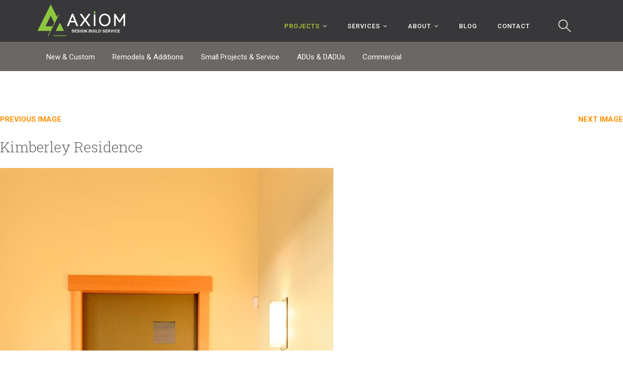

--- FILE ---
content_type: text/html; charset=UTF-8
request_url: https://axiomdesignbuild.com/projects/margie/kimberley-residence-2/
body_size: 13254
content:
<!DOCTYPE html>
<html lang="en-US" class="no-js">
<head>
	<meta charset="UTF-8">
	<meta name="viewport" content="width=device-width, initial-scale=1">
	<link rel="profile" href="http://gmpg.org/xfn/11">
		<script>(function(html){html.className = html.className.replace(/\bno-js\b/,'js')})(document.documentElement);</script>
<meta name='robots' content='index, follow, max-image-preview:large, max-snippet:-1, max-video-preview:-1' />
	<style>img:is([sizes="auto" i], [sizes^="auto," i]) { contain-intrinsic-size: 3000px 1500px }</style>
	
	<!-- This site is optimized with the Yoast SEO plugin v26.8 - https://yoast.com/product/yoast-seo-wordpress/ -->
	<title>Kimberley Residence | Axiom Design Build</title>
	<link rel="canonical" href="https://axiomdesignbuild.com/projects/margie/kimberley-residence-2/" />
	<meta property="og:locale" content="en_US" />
	<meta property="og:type" content="article" />
	<meta property="og:title" content="Kimberley Residence | Axiom Design Build" />
	<meta property="og:url" content="https://axiomdesignbuild.com/projects/margie/kimberley-residence-2/" />
	<meta property="og:site_name" content="Axiom Design Build" />
	<meta property="article:publisher" content="https://www.facebook.com/axiomdesignbuild/" />
	<meta property="article:modified_time" content="2017-09-26T14:07:45+00:00" />
	<meta property="og:image" content="https://axiomdesignbuild.com/projects/margie/kimberley-residence-2" />
	<meta property="og:image:width" content="1370" />
	<meta property="og:image:height" content="2048" />
	<meta property="og:image:type" content="image/jpeg" />
	<meta name="twitter:card" content="summary_large_image" />
	<script type="application/ld+json" class="yoast-schema-graph">{"@context":"https://schema.org","@graph":[{"@type":"WebPage","@id":"https://axiomdesignbuild.com/projects/margie/kimberley-residence-2/","url":"https://axiomdesignbuild.com/projects/margie/kimberley-residence-2/","name":"Kimberley Residence | Axiom Design Build","isPartOf":{"@id":"https://axiomdesignbuild.com/#website"},"primaryImageOfPage":{"@id":"https://axiomdesignbuild.com/projects/margie/kimberley-residence-2/#primaryimage"},"image":{"@id":"https://axiomdesignbuild.com/projects/margie/kimberley-residence-2/#primaryimage"},"thumbnailUrl":"https://axiomdesignbuild.com/wp-content/uploads/2017/09/kimberley_8425.jpg","datePublished":"2017-09-22T23:04:44+00:00","dateModified":"2017-09-26T14:07:45+00:00","breadcrumb":{"@id":"https://axiomdesignbuild.com/projects/margie/kimberley-residence-2/#breadcrumb"},"inLanguage":"en-US","potentialAction":[{"@type":"ReadAction","target":["https://axiomdesignbuild.com/projects/margie/kimberley-residence-2/"]}]},{"@type":"ImageObject","inLanguage":"en-US","@id":"https://axiomdesignbuild.com/projects/margie/kimberley-residence-2/#primaryimage","url":"https://axiomdesignbuild.com/wp-content/uploads/2017/09/kimberley_8425.jpg","contentUrl":"https://axiomdesignbuild.com/wp-content/uploads/2017/09/kimberley_8425.jpg","width":1370,"height":2048},{"@type":"BreadcrumbList","@id":"https://axiomdesignbuild.com/projects/margie/kimberley-residence-2/#breadcrumb","itemListElement":[{"@type":"ListItem","position":1,"name":"Home","item":"https://axiomdesignbuild.com/"},{"@type":"ListItem","position":2,"name":"Margie","item":"https://axiomdesignbuild.com/projects/margie/"},{"@type":"ListItem","position":3,"name":"Kimberley Residence"}]},{"@type":"WebSite","@id":"https://axiomdesignbuild.com/#website","url":"https://axiomdesignbuild.com/","name":"Axiom Design Build","description":"Seattle Architect, General Contractors, Remodeling, Home Additions, Ballard, Magnolia, Queen Anne","publisher":{"@id":"https://axiomdesignbuild.com/#organization"},"potentialAction":[{"@type":"SearchAction","target":{"@type":"EntryPoint","urlTemplate":"https://axiomdesignbuild.com/?s={search_term_string}"},"query-input":{"@type":"PropertyValueSpecification","valueRequired":true,"valueName":"search_term_string"}}],"inLanguage":"en-US"},{"@type":"Organization","@id":"https://axiomdesignbuild.com/#organization","name":"Axiom Design Build","url":"https://axiomdesignbuild.com/","logo":{"@type":"ImageObject","inLanguage":"en-US","@id":"https://axiomdesignbuild.com/#/schema/logo/image/","url":"https://axiomdesignbuild.com/wp-content/uploads/2025/05/adb-logo-social.png","contentUrl":"https://axiomdesignbuild.com/wp-content/uploads/2025/05/adb-logo-social.png","width":1468,"height":1468,"caption":"Axiom Design Build"},"image":{"@id":"https://axiomdesignbuild.com/#/schema/logo/image/"},"sameAs":["https://www.facebook.com/axiomdesignbuild/","https://www.instagram.com/axiomdesignbuild/","https://www.houzz.com/professionals/design-build-firms/axiom-design-build-pfvwus-pf~562104515","https://www.linkedin.com/company/axiom-design-build/"]}]}</script>
	<!-- / Yoast SEO plugin. -->


<link rel='dns-prefetch' href='//fonts.googleapis.com' />
<link rel='dns-prefetch' href='//maxcdn.bootstrapcdn.com' />
<link href='//hb.wpmucdn.com' rel='preconnect' />
<link href='http://fonts.googleapis.com' rel='preconnect' />
<link href='//fonts.gstatic.com' crossorigin='' rel='preconnect' />
<link rel="alternate" type="application/rss+xml" title="Axiom Design Build &raquo; Feed" href="https://axiomdesignbuild.com/feed/" />
		<!-- This site uses the Google Analytics by MonsterInsights plugin v9.11.1 - Using Analytics tracking - https://www.monsterinsights.com/ -->
							<script src="//www.googletagmanager.com/gtag/js?id=G-1D31TGJKKZ"  data-cfasync="false" data-wpfc-render="false" async></script>
			<script data-cfasync="false" data-wpfc-render="false">
				var mi_version = '9.11.1';
				var mi_track_user = true;
				var mi_no_track_reason = '';
								var MonsterInsightsDefaultLocations = {"page_location":"https:\/\/axiomdesignbuild.com\/projects\/margie\/kimberley-residence-2\/"};
								MonsterInsightsDefaultLocations.page_location = window.location.href;
								if ( typeof MonsterInsightsPrivacyGuardFilter === 'function' ) {
					var MonsterInsightsLocations = (typeof MonsterInsightsExcludeQuery === 'object') ? MonsterInsightsPrivacyGuardFilter( MonsterInsightsExcludeQuery ) : MonsterInsightsPrivacyGuardFilter( MonsterInsightsDefaultLocations );
				} else {
					var MonsterInsightsLocations = (typeof MonsterInsightsExcludeQuery === 'object') ? MonsterInsightsExcludeQuery : MonsterInsightsDefaultLocations;
				}

								var disableStrs = [
										'ga-disable-G-1D31TGJKKZ',
									];

				/* Function to detect opted out users */
				function __gtagTrackerIsOptedOut() {
					for (var index = 0; index < disableStrs.length; index++) {
						if (document.cookie.indexOf(disableStrs[index] + '=true') > -1) {
							return true;
						}
					}

					return false;
				}

				/* Disable tracking if the opt-out cookie exists. */
				if (__gtagTrackerIsOptedOut()) {
					for (var index = 0; index < disableStrs.length; index++) {
						window[disableStrs[index]] = true;
					}
				}

				/* Opt-out function */
				function __gtagTrackerOptout() {
					for (var index = 0; index < disableStrs.length; index++) {
						document.cookie = disableStrs[index] + '=true; expires=Thu, 31 Dec 2099 23:59:59 UTC; path=/';
						window[disableStrs[index]] = true;
					}
				}

				if ('undefined' === typeof gaOptout) {
					function gaOptout() {
						__gtagTrackerOptout();
					}
				}
								window.dataLayer = window.dataLayer || [];

				window.MonsterInsightsDualTracker = {
					helpers: {},
					trackers: {},
				};
				if (mi_track_user) {
					function __gtagDataLayer() {
						dataLayer.push(arguments);
					}

					function __gtagTracker(type, name, parameters) {
						if (!parameters) {
							parameters = {};
						}

						if (parameters.send_to) {
							__gtagDataLayer.apply(null, arguments);
							return;
						}

						if (type === 'event') {
														parameters.send_to = monsterinsights_frontend.v4_id;
							var hookName = name;
							if (typeof parameters['event_category'] !== 'undefined') {
								hookName = parameters['event_category'] + ':' + name;
							}

							if (typeof MonsterInsightsDualTracker.trackers[hookName] !== 'undefined') {
								MonsterInsightsDualTracker.trackers[hookName](parameters);
							} else {
								__gtagDataLayer('event', name, parameters);
							}
							
						} else {
							__gtagDataLayer.apply(null, arguments);
						}
					}

					__gtagTracker('js', new Date());
					__gtagTracker('set', {
						'developer_id.dZGIzZG': true,
											});
					if ( MonsterInsightsLocations.page_location ) {
						__gtagTracker('set', MonsterInsightsLocations);
					}
										__gtagTracker('config', 'G-1D31TGJKKZ', {"forceSSL":"true","link_attribution":"true"} );
										window.gtag = __gtagTracker;										(function () {
						/* https://developers.google.com/analytics/devguides/collection/analyticsjs/ */
						/* ga and __gaTracker compatibility shim. */
						var noopfn = function () {
							return null;
						};
						var newtracker = function () {
							return new Tracker();
						};
						var Tracker = function () {
							return null;
						};
						var p = Tracker.prototype;
						p.get = noopfn;
						p.set = noopfn;
						p.send = function () {
							var args = Array.prototype.slice.call(arguments);
							args.unshift('send');
							__gaTracker.apply(null, args);
						};
						var __gaTracker = function () {
							var len = arguments.length;
							if (len === 0) {
								return;
							}
							var f = arguments[len - 1];
							if (typeof f !== 'object' || f === null || typeof f.hitCallback !== 'function') {
								if ('send' === arguments[0]) {
									var hitConverted, hitObject = false, action;
									if ('event' === arguments[1]) {
										if ('undefined' !== typeof arguments[3]) {
											hitObject = {
												'eventAction': arguments[3],
												'eventCategory': arguments[2],
												'eventLabel': arguments[4],
												'value': arguments[5] ? arguments[5] : 1,
											}
										}
									}
									if ('pageview' === arguments[1]) {
										if ('undefined' !== typeof arguments[2]) {
											hitObject = {
												'eventAction': 'page_view',
												'page_path': arguments[2],
											}
										}
									}
									if (typeof arguments[2] === 'object') {
										hitObject = arguments[2];
									}
									if (typeof arguments[5] === 'object') {
										Object.assign(hitObject, arguments[5]);
									}
									if ('undefined' !== typeof arguments[1].hitType) {
										hitObject = arguments[1];
										if ('pageview' === hitObject.hitType) {
											hitObject.eventAction = 'page_view';
										}
									}
									if (hitObject) {
										action = 'timing' === arguments[1].hitType ? 'timing_complete' : hitObject.eventAction;
										hitConverted = mapArgs(hitObject);
										__gtagTracker('event', action, hitConverted);
									}
								}
								return;
							}

							function mapArgs(args) {
								var arg, hit = {};
								var gaMap = {
									'eventCategory': 'event_category',
									'eventAction': 'event_action',
									'eventLabel': 'event_label',
									'eventValue': 'event_value',
									'nonInteraction': 'non_interaction',
									'timingCategory': 'event_category',
									'timingVar': 'name',
									'timingValue': 'value',
									'timingLabel': 'event_label',
									'page': 'page_path',
									'location': 'page_location',
									'title': 'page_title',
									'referrer' : 'page_referrer',
								};
								for (arg in args) {
																		if (!(!args.hasOwnProperty(arg) || !gaMap.hasOwnProperty(arg))) {
										hit[gaMap[arg]] = args[arg];
									} else {
										hit[arg] = args[arg];
									}
								}
								return hit;
							}

							try {
								f.hitCallback();
							} catch (ex) {
							}
						};
						__gaTracker.create = newtracker;
						__gaTracker.getByName = newtracker;
						__gaTracker.getAll = function () {
							return [];
						};
						__gaTracker.remove = noopfn;
						__gaTracker.loaded = true;
						window['__gaTracker'] = __gaTracker;
					})();
									} else {
										console.log("");
					(function () {
						function __gtagTracker() {
							return null;
						}

						window['__gtagTracker'] = __gtagTracker;
						window['gtag'] = __gtagTracker;
					})();
									}
			</script>
							<!-- / Google Analytics by MonsterInsights -->
		<script>
window._wpemojiSettings = {"baseUrl":"https:\/\/s.w.org\/images\/core\/emoji\/16.0.1\/72x72\/","ext":".png","svgUrl":"https:\/\/s.w.org\/images\/core\/emoji\/16.0.1\/svg\/","svgExt":".svg","source":{"concatemoji":"https:\/\/axiomdesignbuild.com\/wp-includes\/js\/wp-emoji-release.min.js?ver=6.8.3"}};
/*! This file is auto-generated */
!function(s,n){var o,i,e;function c(e){try{var t={supportTests:e,timestamp:(new Date).valueOf()};sessionStorage.setItem(o,JSON.stringify(t))}catch(e){}}function p(e,t,n){e.clearRect(0,0,e.canvas.width,e.canvas.height),e.fillText(t,0,0);var t=new Uint32Array(e.getImageData(0,0,e.canvas.width,e.canvas.height).data),a=(e.clearRect(0,0,e.canvas.width,e.canvas.height),e.fillText(n,0,0),new Uint32Array(e.getImageData(0,0,e.canvas.width,e.canvas.height).data));return t.every(function(e,t){return e===a[t]})}function u(e,t){e.clearRect(0,0,e.canvas.width,e.canvas.height),e.fillText(t,0,0);for(var n=e.getImageData(16,16,1,1),a=0;a<n.data.length;a++)if(0!==n.data[a])return!1;return!0}function f(e,t,n,a){switch(t){case"flag":return n(e,"\ud83c\udff3\ufe0f\u200d\u26a7\ufe0f","\ud83c\udff3\ufe0f\u200b\u26a7\ufe0f")?!1:!n(e,"\ud83c\udde8\ud83c\uddf6","\ud83c\udde8\u200b\ud83c\uddf6")&&!n(e,"\ud83c\udff4\udb40\udc67\udb40\udc62\udb40\udc65\udb40\udc6e\udb40\udc67\udb40\udc7f","\ud83c\udff4\u200b\udb40\udc67\u200b\udb40\udc62\u200b\udb40\udc65\u200b\udb40\udc6e\u200b\udb40\udc67\u200b\udb40\udc7f");case"emoji":return!a(e,"\ud83e\udedf")}return!1}function g(e,t,n,a){var r="undefined"!=typeof WorkerGlobalScope&&self instanceof WorkerGlobalScope?new OffscreenCanvas(300,150):s.createElement("canvas"),o=r.getContext("2d",{willReadFrequently:!0}),i=(o.textBaseline="top",o.font="600 32px Arial",{});return e.forEach(function(e){i[e]=t(o,e,n,a)}),i}function t(e){var t=s.createElement("script");t.src=e,t.defer=!0,s.head.appendChild(t)}"undefined"!=typeof Promise&&(o="wpEmojiSettingsSupports",i=["flag","emoji"],n.supports={everything:!0,everythingExceptFlag:!0},e=new Promise(function(e){s.addEventListener("DOMContentLoaded",e,{once:!0})}),new Promise(function(t){var n=function(){try{var e=JSON.parse(sessionStorage.getItem(o));if("object"==typeof e&&"number"==typeof e.timestamp&&(new Date).valueOf()<e.timestamp+604800&&"object"==typeof e.supportTests)return e.supportTests}catch(e){}return null}();if(!n){if("undefined"!=typeof Worker&&"undefined"!=typeof OffscreenCanvas&&"undefined"!=typeof URL&&URL.createObjectURL&&"undefined"!=typeof Blob)try{var e="postMessage("+g.toString()+"("+[JSON.stringify(i),f.toString(),p.toString(),u.toString()].join(",")+"));",a=new Blob([e],{type:"text/javascript"}),r=new Worker(URL.createObjectURL(a),{name:"wpTestEmojiSupports"});return void(r.onmessage=function(e){c(n=e.data),r.terminate(),t(n)})}catch(e){}c(n=g(i,f,p,u))}t(n)}).then(function(e){for(var t in e)n.supports[t]=e[t],n.supports.everything=n.supports.everything&&n.supports[t],"flag"!==t&&(n.supports.everythingExceptFlag=n.supports.everythingExceptFlag&&n.supports[t]);n.supports.everythingExceptFlag=n.supports.everythingExceptFlag&&!n.supports.flag,n.DOMReady=!1,n.readyCallback=function(){n.DOMReady=!0}}).then(function(){return e}).then(function(){var e;n.supports.everything||(n.readyCallback(),(e=n.source||{}).concatemoji?t(e.concatemoji):e.wpemoji&&e.twemoji&&(t(e.twemoji),t(e.wpemoji)))}))}((window,document),window._wpemojiSettings);
</script>
<link rel='stylesheet' id='formidable-css' href='https://axiomdesignbuild.com/wp-content/plugins/formidable/css/formidableforms.css?ver=1141831' media='all' />
<style id='wp-emoji-styles-inline-css'>

	img.wp-smiley, img.emoji {
		display: inline !important;
		border: none !important;
		box-shadow: none !important;
		height: 1em !important;
		width: 1em !important;
		margin: 0 0.07em !important;
		vertical-align: -0.1em !important;
		background: none !important;
		padding: 0 !important;
	}
</style>
<link rel='stylesheet' id='wp-block-library-css' href='https://axiomdesignbuild.com/wp-includes/css/dist/block-library/style.min.css?ver=6.8.3' media='all' />
<style id='wp-block-library-theme-inline-css'>
.wp-block-audio :where(figcaption){color:#555;font-size:13px;text-align:center}.is-dark-theme .wp-block-audio :where(figcaption){color:#ffffffa6}.wp-block-audio{margin:0 0 1em}.wp-block-code{border:1px solid #ccc;border-radius:4px;font-family:Menlo,Consolas,monaco,monospace;padding:.8em 1em}.wp-block-embed :where(figcaption){color:#555;font-size:13px;text-align:center}.is-dark-theme .wp-block-embed :where(figcaption){color:#ffffffa6}.wp-block-embed{margin:0 0 1em}.blocks-gallery-caption{color:#555;font-size:13px;text-align:center}.is-dark-theme .blocks-gallery-caption{color:#ffffffa6}:root :where(.wp-block-image figcaption){color:#555;font-size:13px;text-align:center}.is-dark-theme :root :where(.wp-block-image figcaption){color:#ffffffa6}.wp-block-image{margin:0 0 1em}.wp-block-pullquote{border-bottom:4px solid;border-top:4px solid;color:currentColor;margin-bottom:1.75em}.wp-block-pullquote cite,.wp-block-pullquote footer,.wp-block-pullquote__citation{color:currentColor;font-size:.8125em;font-style:normal;text-transform:uppercase}.wp-block-quote{border-left:.25em solid;margin:0 0 1.75em;padding-left:1em}.wp-block-quote cite,.wp-block-quote footer{color:currentColor;font-size:.8125em;font-style:normal;position:relative}.wp-block-quote:where(.has-text-align-right){border-left:none;border-right:.25em solid;padding-left:0;padding-right:1em}.wp-block-quote:where(.has-text-align-center){border:none;padding-left:0}.wp-block-quote.is-large,.wp-block-quote.is-style-large,.wp-block-quote:where(.is-style-plain){border:none}.wp-block-search .wp-block-search__label{font-weight:700}.wp-block-search__button{border:1px solid #ccc;padding:.375em .625em}:where(.wp-block-group.has-background){padding:1.25em 2.375em}.wp-block-separator.has-css-opacity{opacity:.4}.wp-block-separator{border:none;border-bottom:2px solid;margin-left:auto;margin-right:auto}.wp-block-separator.has-alpha-channel-opacity{opacity:1}.wp-block-separator:not(.is-style-wide):not(.is-style-dots){width:100px}.wp-block-separator.has-background:not(.is-style-dots){border-bottom:none;height:1px}.wp-block-separator.has-background:not(.is-style-wide):not(.is-style-dots){height:2px}.wp-block-table{margin:0 0 1em}.wp-block-table td,.wp-block-table th{word-break:normal}.wp-block-table :where(figcaption){color:#555;font-size:13px;text-align:center}.is-dark-theme .wp-block-table :where(figcaption){color:#ffffffa6}.wp-block-video :where(figcaption){color:#555;font-size:13px;text-align:center}.is-dark-theme .wp-block-video :where(figcaption){color:#ffffffa6}.wp-block-video{margin:0 0 1em}:root :where(.wp-block-template-part.has-background){margin-bottom:0;margin-top:0;padding:1.25em 2.375em}
</style>
<style id='classic-theme-styles-inline-css'>
/*! This file is auto-generated */
.wp-block-button__link{color:#fff;background-color:#32373c;border-radius:9999px;box-shadow:none;text-decoration:none;padding:calc(.667em + 2px) calc(1.333em + 2px);font-size:1.125em}.wp-block-file__button{background:#32373c;color:#fff;text-decoration:none}
</style>
<style id='global-styles-inline-css'>
:root{--wp--preset--aspect-ratio--square: 1;--wp--preset--aspect-ratio--4-3: 4/3;--wp--preset--aspect-ratio--3-4: 3/4;--wp--preset--aspect-ratio--3-2: 3/2;--wp--preset--aspect-ratio--2-3: 2/3;--wp--preset--aspect-ratio--16-9: 16/9;--wp--preset--aspect-ratio--9-16: 9/16;--wp--preset--color--black: #000000;--wp--preset--color--cyan-bluish-gray: #abb8c3;--wp--preset--color--white: #fff;--wp--preset--color--pale-pink: #f78da7;--wp--preset--color--vivid-red: #cf2e2e;--wp--preset--color--luminous-vivid-orange: #ff6900;--wp--preset--color--luminous-vivid-amber: #fcb900;--wp--preset--color--light-green-cyan: #7bdcb5;--wp--preset--color--vivid-green-cyan: #00d084;--wp--preset--color--pale-cyan-blue: #8ed1fc;--wp--preset--color--vivid-cyan-blue: #0693e3;--wp--preset--color--vivid-purple: #9b51e0;--wp--preset--color--dark-gray: #1a1a1a;--wp--preset--color--medium-gray: #686868;--wp--preset--color--light-gray: #e5e5e5;--wp--preset--color--blue-gray: #4d545c;--wp--preset--color--bright-blue: #007acc;--wp--preset--color--light-blue: #9adffd;--wp--preset--color--dark-brown: #402b30;--wp--preset--color--medium-brown: #774e24;--wp--preset--color--dark-red: #640c1f;--wp--preset--color--bright-red: #ff675f;--wp--preset--color--yellow: #ffef8e;--wp--preset--gradient--vivid-cyan-blue-to-vivid-purple: linear-gradient(135deg,rgba(6,147,227,1) 0%,rgb(155,81,224) 100%);--wp--preset--gradient--light-green-cyan-to-vivid-green-cyan: linear-gradient(135deg,rgb(122,220,180) 0%,rgb(0,208,130) 100%);--wp--preset--gradient--luminous-vivid-amber-to-luminous-vivid-orange: linear-gradient(135deg,rgba(252,185,0,1) 0%,rgba(255,105,0,1) 100%);--wp--preset--gradient--luminous-vivid-orange-to-vivid-red: linear-gradient(135deg,rgba(255,105,0,1) 0%,rgb(207,46,46) 100%);--wp--preset--gradient--very-light-gray-to-cyan-bluish-gray: linear-gradient(135deg,rgb(238,238,238) 0%,rgb(169,184,195) 100%);--wp--preset--gradient--cool-to-warm-spectrum: linear-gradient(135deg,rgb(74,234,220) 0%,rgb(151,120,209) 20%,rgb(207,42,186) 40%,rgb(238,44,130) 60%,rgb(251,105,98) 80%,rgb(254,248,76) 100%);--wp--preset--gradient--blush-light-purple: linear-gradient(135deg,rgb(255,206,236) 0%,rgb(152,150,240) 100%);--wp--preset--gradient--blush-bordeaux: linear-gradient(135deg,rgb(254,205,165) 0%,rgb(254,45,45) 50%,rgb(107,0,62) 100%);--wp--preset--gradient--luminous-dusk: linear-gradient(135deg,rgb(255,203,112) 0%,rgb(199,81,192) 50%,rgb(65,88,208) 100%);--wp--preset--gradient--pale-ocean: linear-gradient(135deg,rgb(255,245,203) 0%,rgb(182,227,212) 50%,rgb(51,167,181) 100%);--wp--preset--gradient--electric-grass: linear-gradient(135deg,rgb(202,248,128) 0%,rgb(113,206,126) 100%);--wp--preset--gradient--midnight: linear-gradient(135deg,rgb(2,3,129) 0%,rgb(40,116,252) 100%);--wp--preset--font-size--small: 13px;--wp--preset--font-size--medium: 20px;--wp--preset--font-size--large: 36px;--wp--preset--font-size--x-large: 42px;--wp--preset--spacing--20: 0.44rem;--wp--preset--spacing--30: 0.67rem;--wp--preset--spacing--40: 1rem;--wp--preset--spacing--50: 1.5rem;--wp--preset--spacing--60: 2.25rem;--wp--preset--spacing--70: 3.38rem;--wp--preset--spacing--80: 5.06rem;--wp--preset--shadow--natural: 6px 6px 9px rgba(0, 0, 0, 0.2);--wp--preset--shadow--deep: 12px 12px 50px rgba(0, 0, 0, 0.4);--wp--preset--shadow--sharp: 6px 6px 0px rgba(0, 0, 0, 0.2);--wp--preset--shadow--outlined: 6px 6px 0px -3px rgba(255, 255, 255, 1), 6px 6px rgba(0, 0, 0, 1);--wp--preset--shadow--crisp: 6px 6px 0px rgba(0, 0, 0, 1);}:where(.is-layout-flex){gap: 0.5em;}:where(.is-layout-grid){gap: 0.5em;}body .is-layout-flex{display: flex;}.is-layout-flex{flex-wrap: wrap;align-items: center;}.is-layout-flex > :is(*, div){margin: 0;}body .is-layout-grid{display: grid;}.is-layout-grid > :is(*, div){margin: 0;}:where(.wp-block-columns.is-layout-flex){gap: 2em;}:where(.wp-block-columns.is-layout-grid){gap: 2em;}:where(.wp-block-post-template.is-layout-flex){gap: 1.25em;}:where(.wp-block-post-template.is-layout-grid){gap: 1.25em;}.has-black-color{color: var(--wp--preset--color--black) !important;}.has-cyan-bluish-gray-color{color: var(--wp--preset--color--cyan-bluish-gray) !important;}.has-white-color{color: var(--wp--preset--color--white) !important;}.has-pale-pink-color{color: var(--wp--preset--color--pale-pink) !important;}.has-vivid-red-color{color: var(--wp--preset--color--vivid-red) !important;}.has-luminous-vivid-orange-color{color: var(--wp--preset--color--luminous-vivid-orange) !important;}.has-luminous-vivid-amber-color{color: var(--wp--preset--color--luminous-vivid-amber) !important;}.has-light-green-cyan-color{color: var(--wp--preset--color--light-green-cyan) !important;}.has-vivid-green-cyan-color{color: var(--wp--preset--color--vivid-green-cyan) !important;}.has-pale-cyan-blue-color{color: var(--wp--preset--color--pale-cyan-blue) !important;}.has-vivid-cyan-blue-color{color: var(--wp--preset--color--vivid-cyan-blue) !important;}.has-vivid-purple-color{color: var(--wp--preset--color--vivid-purple) !important;}.has-black-background-color{background-color: var(--wp--preset--color--black) !important;}.has-cyan-bluish-gray-background-color{background-color: var(--wp--preset--color--cyan-bluish-gray) !important;}.has-white-background-color{background-color: var(--wp--preset--color--white) !important;}.has-pale-pink-background-color{background-color: var(--wp--preset--color--pale-pink) !important;}.has-vivid-red-background-color{background-color: var(--wp--preset--color--vivid-red) !important;}.has-luminous-vivid-orange-background-color{background-color: var(--wp--preset--color--luminous-vivid-orange) !important;}.has-luminous-vivid-amber-background-color{background-color: var(--wp--preset--color--luminous-vivid-amber) !important;}.has-light-green-cyan-background-color{background-color: var(--wp--preset--color--light-green-cyan) !important;}.has-vivid-green-cyan-background-color{background-color: var(--wp--preset--color--vivid-green-cyan) !important;}.has-pale-cyan-blue-background-color{background-color: var(--wp--preset--color--pale-cyan-blue) !important;}.has-vivid-cyan-blue-background-color{background-color: var(--wp--preset--color--vivid-cyan-blue) !important;}.has-vivid-purple-background-color{background-color: var(--wp--preset--color--vivid-purple) !important;}.has-black-border-color{border-color: var(--wp--preset--color--black) !important;}.has-cyan-bluish-gray-border-color{border-color: var(--wp--preset--color--cyan-bluish-gray) !important;}.has-white-border-color{border-color: var(--wp--preset--color--white) !important;}.has-pale-pink-border-color{border-color: var(--wp--preset--color--pale-pink) !important;}.has-vivid-red-border-color{border-color: var(--wp--preset--color--vivid-red) !important;}.has-luminous-vivid-orange-border-color{border-color: var(--wp--preset--color--luminous-vivid-orange) !important;}.has-luminous-vivid-amber-border-color{border-color: var(--wp--preset--color--luminous-vivid-amber) !important;}.has-light-green-cyan-border-color{border-color: var(--wp--preset--color--light-green-cyan) !important;}.has-vivid-green-cyan-border-color{border-color: var(--wp--preset--color--vivid-green-cyan) !important;}.has-pale-cyan-blue-border-color{border-color: var(--wp--preset--color--pale-cyan-blue) !important;}.has-vivid-cyan-blue-border-color{border-color: var(--wp--preset--color--vivid-cyan-blue) !important;}.has-vivid-purple-border-color{border-color: var(--wp--preset--color--vivid-purple) !important;}.has-vivid-cyan-blue-to-vivid-purple-gradient-background{background: var(--wp--preset--gradient--vivid-cyan-blue-to-vivid-purple) !important;}.has-light-green-cyan-to-vivid-green-cyan-gradient-background{background: var(--wp--preset--gradient--light-green-cyan-to-vivid-green-cyan) !important;}.has-luminous-vivid-amber-to-luminous-vivid-orange-gradient-background{background: var(--wp--preset--gradient--luminous-vivid-amber-to-luminous-vivid-orange) !important;}.has-luminous-vivid-orange-to-vivid-red-gradient-background{background: var(--wp--preset--gradient--luminous-vivid-orange-to-vivid-red) !important;}.has-very-light-gray-to-cyan-bluish-gray-gradient-background{background: var(--wp--preset--gradient--very-light-gray-to-cyan-bluish-gray) !important;}.has-cool-to-warm-spectrum-gradient-background{background: var(--wp--preset--gradient--cool-to-warm-spectrum) !important;}.has-blush-light-purple-gradient-background{background: var(--wp--preset--gradient--blush-light-purple) !important;}.has-blush-bordeaux-gradient-background{background: var(--wp--preset--gradient--blush-bordeaux) !important;}.has-luminous-dusk-gradient-background{background: var(--wp--preset--gradient--luminous-dusk) !important;}.has-pale-ocean-gradient-background{background: var(--wp--preset--gradient--pale-ocean) !important;}.has-electric-grass-gradient-background{background: var(--wp--preset--gradient--electric-grass) !important;}.has-midnight-gradient-background{background: var(--wp--preset--gradient--midnight) !important;}.has-small-font-size{font-size: var(--wp--preset--font-size--small) !important;}.has-medium-font-size{font-size: var(--wp--preset--font-size--medium) !important;}.has-large-font-size{font-size: var(--wp--preset--font-size--large) !important;}.has-x-large-font-size{font-size: var(--wp--preset--font-size--x-large) !important;}
:where(.wp-block-post-template.is-layout-flex){gap: 1.25em;}:where(.wp-block-post-template.is-layout-grid){gap: 1.25em;}
:where(.wp-block-columns.is-layout-flex){gap: 2em;}:where(.wp-block-columns.is-layout-grid){gap: 2em;}
:root :where(.wp-block-pullquote){font-size: 1.5em;line-height: 1.6;}
</style>
<link rel='stylesheet' id='grid-css' href='https://axiomdesignbuild.com/wp-content/themes/axiomdesignbuild/css/grid.css?ver=1.2.9' media='all' />
<link rel='stylesheet' id='axiomdesignbuild-css' href='https://axiomdesignbuild.com/wp-content/themes/axiomdesignbuild/css/axiomdesignbuild.css?ver=1.2.9' media='all' />
<link rel='stylesheet' id='animation-css' href='https://axiomdesignbuild.com/wp-content/themes/axiomdesignbuild/css/animation.css?ver=1.2.9' media='all' />
<link rel='stylesheet' id='responsive-css' href='https://axiomdesignbuild.com/wp-content/themes/axiomdesignbuild/css/responsive.css?ver=1.2.9' media='all' />
<link rel='stylesheet' id='forms-css' href='https://axiomdesignbuild.com/wp-content/themes/axiomdesignbuild/css/forms.css?ver=1.2.9' media='all' />
<link rel='stylesheet' id='blog-css' href='https://axiomdesignbuild.com/wp-content/themes/axiomdesignbuild/css/blog.css?ver=1.2.9' media='all' />
<link rel='stylesheet' id='accordion-css' href='https://axiomdesignbuild.com/wp-content/themes/axiomdesignbuild/css/accordion.css?ver=1.2.9' media='all' />
<link rel='stylesheet' id='columnized-list-css' href='https://axiomdesignbuild.com/wp-content/themes/axiomdesignbuild/css/columnized-list.css?ver=1.2.9' media='all' />
<link rel='stylesheet' id='simple-lightbox-css' href='https://axiomdesignbuild.com/wp-content/themes/axiomdesignbuild/css/simple-lightbox.css?ver=1.2.9' media='all' />
<link rel='stylesheet' id='awards-publications-css' href='https://axiomdesignbuild.com/wp-content/themes/axiomdesignbuild/css/awards-publications.css?ver=1.2.9' media='all' />
<link rel='stylesheet' id='text-and-image-css' href='https://axiomdesignbuild.com/wp-content/themes/axiomdesignbuild/css/text-and-image.css?ver=1.2.9' media='all' />
<link rel='stylesheet' id='fonts-css' href='//fonts.googleapis.com/css?family=Roboto+Slab%3A300%2C400%7CRoboto%3A300%2C400%2C500%2C700&#038;ver=6.8.3' media='all' />
<link rel='stylesheet' id='fontawesome-css' href='//maxcdn.bootstrapcdn.com/font-awesome/4.6.1/css/font-awesome.min.css?ver=6.8.3' media='all' />
<link rel='stylesheet' id='twentysixteen-fonts-css' href='https://axiomdesignbuild.com/wp-content/themes/twentysixteen/fonts/merriweather-plus-montserrat-plus-inconsolata.css?ver=20230328' media='all' />
<link rel='stylesheet' id='genericons-css' href='https://axiomdesignbuild.com/wp-content/themes/twentysixteen/genericons/genericons.css?ver=20201208' media='all' />
<link rel='stylesheet' id='twentysixteen-style-css' href='https://axiomdesignbuild.com/wp-content/themes/axiomdesignbuild/style.css?ver=20241112' media='all' />
<link rel='stylesheet' id='twentysixteen-block-style-css' href='https://axiomdesignbuild.com/wp-content/themes/twentysixteen/css/blocks.css?ver=20240817' media='all' />
<!--[if lt IE 10]>
<link rel='stylesheet' id='twentysixteen-ie-css' href='https://axiomdesignbuild.com/wp-content/themes/twentysixteen/css/ie.css?ver=20170530' media='all' />
<![endif]-->
<!--[if lt IE 9]>
<link rel='stylesheet' id='twentysixteen-ie8-css' href='https://axiomdesignbuild.com/wp-content/themes/twentysixteen/css/ie8.css?ver=20170530' media='all' />
<![endif]-->
<!--[if lt IE 8]>
<link rel='stylesheet' id='twentysixteen-ie7-css' href='https://axiomdesignbuild.com/wp-content/themes/twentysixteen/css/ie7.css?ver=20170530' media='all' />
<![endif]-->
<script src="https://axiomdesignbuild.com/wp-content/plugins/google-analytics-for-wordpress/assets/js/frontend-gtag.min.js?ver=9.11.1" id="monsterinsights-frontend-script-js" async data-wp-strategy="async"></script>
<script data-cfasync="false" data-wpfc-render="false" id='monsterinsights-frontend-script-js-extra'>var monsterinsights_frontend = {"js_events_tracking":"true","download_extensions":"doc,pdf,ppt,zip,xls,docx,pptx,xlsx","inbound_paths":"[{\"path\":\"\\\/go\\\/\",\"label\":\"affiliate\"},{\"path\":\"\\\/recommend\\\/\",\"label\":\"affiliate\"}]","home_url":"https:\/\/axiomdesignbuild.com","hash_tracking":"false","v4_id":"G-1D31TGJKKZ"};</script>
<script src="https://axiomdesignbuild.com/wp-includes/js/jquery/jquery.min.js?ver=3.7.1" id="jquery-core-js"></script>
<script src="https://axiomdesignbuild.com/wp-includes/js/jquery/jquery-migrate.min.js?ver=3.4.1" id="jquery-migrate-js"></script>
<!--[if lt IE 9]>
<script src="https://axiomdesignbuild.com/wp-content/themes/twentysixteen/js/html5.js?ver=3.7.3" id="twentysixteen-html5-js"></script>
<![endif]-->
<script src="https://axiomdesignbuild.com/wp-content/themes/twentysixteen/js/keyboard-image-navigation.js?ver=20170530" id="twentysixteen-keyboard-image-navigation-js"></script>
<script id="twentysixteen-script-js-extra">
var screenReaderText = {"expand":"expand child menu","collapse":"collapse child menu"};
</script>
<script src="https://axiomdesignbuild.com/wp-content/themes/twentysixteen/js/functions.js?ver=20230629" id="twentysixteen-script-js" defer data-wp-strategy="defer"></script>
<link rel="https://api.w.org/" href="https://axiomdesignbuild.com/wp-json/" /><link rel="alternate" title="JSON" type="application/json" href="https://axiomdesignbuild.com/wp-json/wp/v2/media/494" /><link rel="EditURI" type="application/rsd+xml" title="RSD" href="https://axiomdesignbuild.com/xmlrpc.php?rsd" />
<link rel='shortlink' href='https://axiomdesignbuild.com/?p=494' />
<link rel="alternate" title="oEmbed (JSON)" type="application/json+oembed" href="https://axiomdesignbuild.com/wp-json/oembed/1.0/embed?url=https%3A%2F%2Faxiomdesignbuild.com%2Fprojects%2Fmargie%2Fkimberley-residence-2%2F" />
<link rel="alternate" title="oEmbed (XML)" type="text/xml+oembed" href="https://axiomdesignbuild.com/wp-json/oembed/1.0/embed?url=https%3A%2F%2Faxiomdesignbuild.com%2Fprojects%2Fmargie%2Fkimberley-residence-2%2F&#038;format=xml" />
<script>document.documentElement.className += " js";</script>
<link rel="icon" href="https://axiomdesignbuild.com/wp-content/uploads/2017/09/cropped-apple-touch-icon-150x150.png" sizes="32x32" />
<link rel="icon" href="https://axiomdesignbuild.com/wp-content/uploads/2017/09/cropped-apple-touch-icon-300x300.png" sizes="192x192" />
<link rel="apple-touch-icon" href="https://axiomdesignbuild.com/wp-content/uploads/2017/09/cropped-apple-touch-icon-300x300.png" />
<meta name="msapplication-TileImage" content="https://axiomdesignbuild.com/wp-content/uploads/2017/09/cropped-apple-touch-icon-300x300.png" />
		<style id="wp-custom-css">
			    .blade.standard h2,
    .blade.standard .with-tall-image h2 {
        font-size: 36px;
        width: 100%;
    }

.contact-info-block .tel{
font-size:18px!important;
}

.contact-info-block p{
font-size:18px!important;
}

table.service-cities {
    width: 100%;
    margin-bottom: 2em;
}
table.service-cities td {
    width: 25%;
    border: none;
    padding: 5px 0;
}		</style>
		</head>

<body class="attachment wp-singular attachment-template-default single single-attachment postid-494 attachmentid-494 attachment-jpeg wp-embed-responsive wp-theme-twentysixteen wp-child-theme-axiomdesignbuild">
<a name="top"></a>
<header>
	<div class="section group site-width">
		<div class="col span_5_of_12 responsive" itemscope itemtype="http://schema.org/Organization">
			<a href="https://axiomdesignbuild.com/" itemprop="url"><img src="https://axiomdesignbuild.com/wp-content/themes/axiomdesignbuild/images/axiom_logo_mark.svg" alt="Logo: Axiom design + build" class="logo" itemprop="logo" /></a>
		</div>
		<div class="col span_7_of_12 responsive">
			<div class="nav-search section group desktop-only">
				<nav class="col span_11_of_12" itemscope itemtype="http://schema.org/SiteNavigationElement">
					<ul><li class="selected"><a href="https://axiomdesignbuild.com/projects/" itemprop="url"><span itemprop="name">Projects</span> <i class="fa fa-angle-down" aria-hidden="true"></i></a><ul class="sub-menu"><li><a href="https://axiomdesignbuild.com/projects/new-custom/" itemprop="url"><span itemprop="name">New &#038; Custom</span></a></li><li><a href="https://axiomdesignbuild.com/projects/remodel-additions/" itemprop="url"><span itemprop="name">Remodels &#038; Additions</span></a></li><li><a href="https://axiomdesignbuild.com/projects/small-projects/" itemprop="url"><span itemprop="name">Small Projects &#038; Service</span></a></li><li><a href="https://axiomdesignbuild.com/projects/adus/" itemprop="url"><span itemprop="name">ADUs &#038; DADUs</span></a></li><li><a href="https://axiomdesignbuild.com/projects/commercial/" itemprop="url"><span itemprop="name">Commercial</span></a></li></ul></li></li></li></li></li></li><li class=""><a href="https://axiomdesignbuild.com/services/" itemprop="url"><span itemprop="name">Services</span> <i class="fa fa-angle-down" aria-hidden="true"></i></a><ul class="sub-menu"><li><a href="https://axiomdesignbuild.com/services/design-build/" itemprop="url"><span itemprop="name">Design-Build</span></a></li><li><a href="https://axiomdesignbuild.com/services/home-services/" itemprop="url"><span itemprop="name">Home Services</span></a></li><li><a href="https://axiomdesignbuild.com/services/general-contracting/" itemprop="url"><span itemprop="name">General Contracting</span></a></li></ul></li></li></li></li><li class=""><a href="https://axiomdesignbuild.com/about/" itemprop="url"><span itemprop="name">About</span> <i class="fa fa-angle-down" aria-hidden="true"></i></a><ul class="sub-menu"><li><a href="https://axiomdesignbuild.com/about/" itemprop="url"><span itemprop="name">Our Story</span></a></li><li><a href="https://axiomdesignbuild.com/about/our-team/" itemprop="url"><span itemprop="name">Our Team</span></a></li><li><a href="https://axiomdesignbuild.com/about/press-awards/" itemprop="url"><span itemprop="name">Press &#038; Awards</span></a></li><li><a href="https://axiomdesignbuild.com/about/careers/" itemprop="url"><span itemprop="name">Careers</span></a></li></ul></li></li></li></li></li><li class=""><a href="/blog" itemprop="url"><span itemprop="name">Blog</span></a></li><li class=""><a href="https://axiomdesignbuild.com/contact/" itemprop="url"><span itemprop="name">Contact</span></a></li></ul>
				</nav>
				<div class="col span_11_of_12 search-form" style="display:none;">
					<form action="https://axiomdesignbuild.com" method="get"><input type="text" name="s" placeholder="Search..."/></form>
				</div>
				<div class="col span_1_of_12 search">
					<img src="https://axiomdesignbuild.com/wp-content/themes/axiomdesignbuild/images/magnify.png" alt="Search" class="search-icon" />
				</div>
			</div>
			<div class="mobile-menu mobile-only">
				<div class="hamburger">
					<span></span>
					<span></span>
					<span></span>
				</div>
			</div>
			<div class="mobile-nav mobile-only">
				<div class="hamburger-container">
					<div class="hamburger">
						<span></span>
						<span></span>
					</div>
				</div>
				<nav>
					<ul>
						<li><a href="/">Home</li><li><a href="https://axiomdesignbuild.com/projects/">Projects</li><li><a href="https://axiomdesignbuild.com/services/">Services</li><li><a href="https://axiomdesignbuild.com/about/">About</li><li><a href="/blog">Blog</li><li><a href="https://axiomdesignbuild.com/contact/">Contact</li></ul>
					<p class="tel">
						<a href="tel:2062839535">206.283.9535</a>
					</p>
					<p class="email">
						<a href="mailto:info@axiomdesignbuild.com">info@axiomdesignbuild.com</a>
					</p>
				</nav>
			</div>
		</div>
	</div>
			<div class="sub-nav">
			<div class="site-width">
				<div class="desktop-only"><a href="https://axiomdesignbuild.com/projects/new-custom/" class="">New & Custom</a><a href="https://axiomdesignbuild.com/projects/remodel-additions/" class="">Remodels & Additions</a><a href="https://axiomdesignbuild.com/projects/small-projects/" class="">Small Projects & Service</a><a href="https://axiomdesignbuild.com/projects/adus/" class="">ADUs & DADUs</a><a href="https://axiomdesignbuild.com/projects/commercial/" class="">Commercial</a></div>
				<div class="mobile-only">
					<i class="fa fa-angle-down toggle-mobile-sub-nav" aria-hidden="true"></i>
					<ul><li class=""><a href="https://axiomdesignbuild.com/projects/new-custom/" class="">New & Custom</a></li><li class=""><a href="https://axiomdesignbuild.com/projects/remodel-additions/" class="">Remodels & Additions</a></li><li class=""><a href="https://axiomdesignbuild.com/projects/small-projects/" class="">Small Projects & Service</a></li><li class=""><a href="https://axiomdesignbuild.com/projects/adus/" class="">ADUs & DADUs</a></li><li class=""><a href="https://axiomdesignbuild.com/projects/commercial/" class="">Commercial</a></li></ul>
				</div>
			</div>
		</div>
		</header>
<div class="header-spacer with-sub-nav"></div>

	<div id="primary" class="content-area">
		<main id="main" class="site-main">

			
			<article id="post-494" class="post-494 attachment type-attachment status-inherit hentry">

				<nav id="image-navigation" class="navigation image-navigation">
					<div class="nav-links">
						<div class="nav-previous"><a href='https://axiomdesignbuild.com/projects/margie/kimberley-residence/'>Previous Image</a></div>
						<div class="nav-next"><a href='https://axiomdesignbuild.com/projects/margie/kimberley-residence-3/'>Next Image</a></div>
					</div><!-- .nav-links -->
				</nav><!-- .image-navigation -->

				<header class="entry-header">
					<h1 class="entry-title">Kimberley Residence</h1>				</header><!-- .entry-header -->

				<div class="entry-content">

					<div class="entry-attachment">
						<img width="685" height="1024" src="https://axiomdesignbuild.com/wp-content/uploads/2017/09/kimberley_8425-685x1024.jpg" class="attachment-large size-large" alt="" decoding="async" fetchpriority="high" srcset="https://axiomdesignbuild.com/wp-content/uploads/2017/09/kimberley_8425-685x1024.jpg 685w, https://axiomdesignbuild.com/wp-content/uploads/2017/09/kimberley_8425-201x300.jpg 201w, https://axiomdesignbuild.com/wp-content/uploads/2017/09/kimberley_8425-768x1148.jpg 768w, https://axiomdesignbuild.com/wp-content/uploads/2017/09/kimberley_8425-800x1196.jpg 800w, https://axiomdesignbuild.com/wp-content/uploads/2017/09/kimberley_8425-1200x1793.jpg 1200w, https://axiomdesignbuild.com/wp-content/uploads/2017/09/kimberley_8425.jpg 1370w" sizes="(max-width: 709px) 85vw, (max-width: 909px) 67vw, (max-width: 984px) 61vw, (max-width: 1362px) 45vw, 600px" />
						
						</div><!-- .entry-attachment -->

											</div><!-- .entry-content -->

					<footer class="entry-footer">
					<span class="posted-on"><span class="screen-reader-text">Posted on </span><a href="https://axiomdesignbuild.com/projects/margie/kimberley-residence-2/" rel="bookmark"><time class="entry-date published" datetime="2017-09-22T23:04:44+00:00">September 22, 2017</time><time class="updated" datetime="2017-09-26T14:07:45+00:00">September 26, 2017</time></a></span>						<span class="full-size-link"><span class="screen-reader-text">Full size </span><a href="https://axiomdesignbuild.com/wp-content/uploads/2017/09/kimberley_8425.jpg">1370 &times; 2048</a></span>											</footer><!-- .entry-footer -->
				</article><!-- #post-494 -->

				
	<nav class="navigation post-navigation" aria-label="Posts">
		<h2 class="screen-reader-text">Post navigation</h2>
		<div class="nav-links"><div class="nav-previous"><a href="https://axiomdesignbuild.com/projects/margie/" rel="prev"><span class="meta-nav">Published in</span><span class="post-title">Margie</span></a></div></div>
	</nav>
		</main><!-- .site-main -->
	</div><!-- .content-area -->


	<aside id="secondary" class="sidebar widget-area">
		<section id="block-2" class="widget widget_block">
<h3 class="wp-block-heading">Categories</h3>
</section><section id="block-3" class="widget widget_block widget_categories"><ul class="wp-block-categories-list wp-block-categories">	<li class="cat-item cat-item-77"><a href="https://axiomdesignbuild.com/category/faqs/">FAQs</a> (5)
</li>
	<li class="cat-item cat-item-126"><a href="https://axiomdesignbuild.com/category/how-tos/">How Tos</a> (1)
</li>
	<li class="cat-item cat-item-160"><a href="https://axiomdesignbuild.com/category/design-advice/">Design Advice</a> (1)
</li>
</ul></section><section id="block-4" class="widget widget_block">
<div style="height:10px" aria-hidden="true" class="wp-block-spacer"></div>
</section><section id="block-5" class="widget widget_block">
<h3 class="wp-block-heading">Tags</h3>
</section><section id="block-6" class="widget widget_block widget_tag_cloud"><p class="wp-block-tag-cloud"><a href="https://axiomdesignbuild.com/tag/air-ducts/" class="tag-cloud-link tag-link-139 tag-link-position-1" style="font-size: 9pt;" aria-label="air ducts (1 item)">air ducts</a>
<a href="https://axiomdesignbuild.com/tag/axiom-builders-seattle/" class="tag-cloud-link tag-link-168 tag-link-position-2" style="font-size: 9pt;" aria-label="axiom builders seattle (1 item)">axiom builders seattle</a>
<a href="https://axiomdesignbuild.com/tag/axiom-construction/" class="tag-cloud-link tag-link-167 tag-link-position-3" style="font-size: 9pt;" aria-label="axiom construction (1 item)">axiom construction</a>
<a href="https://axiomdesignbuild.com/tag/axiom-design-build/" class="tag-cloud-link tag-link-161 tag-link-position-4" style="font-size: 9pt;" aria-label="axiom design build (1 item)">axiom design build</a>
<a href="https://axiomdesignbuild.com/tag/best-seattle-builder/" class="tag-cloud-link tag-link-154 tag-link-position-5" style="font-size: 9pt;" aria-label="Best Seattle builder (1 item)">Best Seattle builder</a>
<a href="https://axiomdesignbuild.com/tag/best-seattle-contractor/" class="tag-cloud-link tag-link-152 tag-link-position-6" style="font-size: 19pt;" aria-label="Best Seattle contractor (3 items)">Best Seattle contractor</a>
<a href="https://axiomdesignbuild.com/tag/best-seattle-remodeler/" class="tag-cloud-link tag-link-153 tag-link-position-7" style="font-size: 19pt;" aria-label="Best Seattle remodeler (3 items)">Best Seattle remodeler</a>
<a href="https://axiomdesignbuild.com/tag/best-seatttle-builder/" class="tag-cloud-link tag-link-156 tag-link-position-8" style="font-size: 9pt;" aria-label="Best Seatttle builder (1 item)">Best Seatttle builder</a>
<a href="https://axiomdesignbuild.com/tag/design-build-companies-seattle/" class="tag-cloud-link tag-link-170 tag-link-position-9" style="font-size: 9pt;" aria-label="design build companies seattle (1 item)">design build companies seattle</a>
<a href="https://axiomdesignbuild.com/tag/design-build-construction-firms/" class="tag-cloud-link tag-link-169 tag-link-position-10" style="font-size: 9pt;" aria-label="design build construction firms (1 item)">design build construction firms</a>
<a href="https://axiomdesignbuild.com/tag/door-replacement/" class="tag-cloud-link tag-link-138 tag-link-position-11" style="font-size: 9pt;" aria-label="door replacement (1 item)">door replacement</a>
<a href="https://axiomdesignbuild.com/tag/energy-saving-tips/" class="tag-cloud-link tag-link-132 tag-link-position-12" style="font-size: 9pt;" aria-label="energy-saving tips (1 item)">energy-saving tips</a>
<a href="https://axiomdesignbuild.com/tag/environment/" class="tag-cloud-link tag-link-140 tag-link-position-13" style="font-size: 9pt;" aria-label="environment (1 item)">environment</a>
<a href="https://axiomdesignbuild.com/tag/environmental-responsibility/" class="tag-cloud-link tag-link-141 tag-link-position-14" style="font-size: 9pt;" aria-label="environmental responsibility (1 item)">environmental responsibility</a>
<a href="https://axiomdesignbuild.com/tag/handyman/" class="tag-cloud-link tag-link-134 tag-link-position-15" style="font-size: 9pt;" aria-label="handyman (1 item)">handyman</a>
<a href="https://axiomdesignbuild.com/tag/handyman-services/" class="tag-cloud-link tag-link-135 tag-link-position-16" style="font-size: 9pt;" aria-label="handyman services (1 item)">handyman services</a>
<a href="https://axiomdesignbuild.com/tag/home-decor/" class="tag-cloud-link tag-link-174 tag-link-position-17" style="font-size: 9pt;" aria-label="home decor (1 item)">home decor</a>
<a href="https://axiomdesignbuild.com/tag/home-design/" class="tag-cloud-link tag-link-175 tag-link-position-18" style="font-size: 9pt;" aria-label="home design (1 item)">home design</a>
<a href="https://axiomdesignbuild.com/tag/home-designer-seattle/" class="tag-cloud-link tag-link-177 tag-link-position-19" style="font-size: 9pt;" aria-label="Home designer Seattle (1 item)">Home designer Seattle</a>
<a href="https://axiomdesignbuild.com/tag/home-repair/" class="tag-cloud-link tag-link-136 tag-link-position-20" style="font-size: 9pt;" aria-label="home repair (1 item)">home repair</a>
<a href="https://axiomdesignbuild.com/tag/interior-decorator-seattle/" class="tag-cloud-link tag-link-178 tag-link-position-21" style="font-size: 9pt;" aria-label="Interior decorator Seattle (1 item)">Interior decorator Seattle</a>
<a href="https://axiomdesignbuild.com/tag/money-saving-tips/" class="tag-cloud-link tag-link-131 tag-link-position-22" style="font-size: 9pt;" aria-label="money-saving tips (1 item)">money-saving tips</a>
<a href="https://axiomdesignbuild.com/tag/save-money-on-your-home/" class="tag-cloud-link tag-link-130 tag-link-position-23" style="font-size: 9pt;" aria-label="save money on your home (1 item)">save money on your home</a>
<a href="https://axiomdesignbuild.com/tag/seattle-builder/" class="tag-cloud-link tag-link-145 tag-link-position-24" style="font-size: 9pt;" aria-label="Seattle builder (1 item)">Seattle builder</a>
<a href="https://axiomdesignbuild.com/tag/seattle-building-firm/" class="tag-cloud-link tag-link-146 tag-link-position-25" style="font-size: 9pt;" aria-label="Seattle building firm (1 item)">Seattle building firm</a>
<a href="https://axiomdesignbuild.com/tag/seattle-construction-firm/" class="tag-cloud-link tag-link-147 tag-link-position-26" style="font-size: 9pt;" aria-label="Seattle construction firm (1 item)">Seattle construction firm</a>
<a href="https://axiomdesignbuild.com/tag/seattle-contracting-firm/" class="tag-cloud-link tag-link-148 tag-link-position-27" style="font-size: 9pt;" aria-label="Seattle contracting firm (1 item)">Seattle contracting firm</a>
<a href="https://axiomdesignbuild.com/tag/seattle-contractor/" class="tag-cloud-link tag-link-144 tag-link-position-28" style="font-size: 9pt;" aria-label="Seattle contractor (1 item)">Seattle contractor</a>
<a href="https://axiomdesignbuild.com/tag/seattle-design-build/" class="tag-cloud-link tag-link-164 tag-link-position-29" style="font-size: 9pt;" aria-label="seattle design build (1 item)">seattle design build</a>
<a href="https://axiomdesignbuild.com/tag/seattle-design-trend/" class="tag-cloud-link tag-link-173 tag-link-position-30" style="font-size: 9pt;" aria-label="Seattle design trend (1 item)">Seattle design trend</a>
<a href="https://axiomdesignbuild.com/tag/seattle-green-remodeling/" class="tag-cloud-link tag-link-142 tag-link-position-31" style="font-size: 9pt;" aria-label="Seattle green remodeling (1 item)">Seattle green remodeling</a>
<a href="https://axiomdesignbuild.com/tag/seattle-home-design/" class="tag-cloud-link tag-link-176 tag-link-position-32" style="font-size: 9pt;" aria-label="Seattle home design (1 item)">Seattle home design</a>
<a href="https://axiomdesignbuild.com/tag/seattle-home-maintenance/" class="tag-cloud-link tag-link-143 tag-link-position-33" style="font-size: 9pt;" aria-label="Seattle home maintenance (1 item)">Seattle home maintenance</a>
<a href="https://axiomdesignbuild.com/tag/seattle-home-remodelers/" class="tag-cloud-link tag-link-149 tag-link-position-34" style="font-size: 9pt;" aria-label="Seattle home remodelers (1 item)">Seattle home remodelers</a>
<a href="https://axiomdesignbuild.com/tag/seattle-home-tips/" class="tag-cloud-link tag-link-133 tag-link-position-35" style="font-size: 9pt;" aria-label="Seattle home tips (1 item)">Seattle home tips</a>
<a href="https://axiomdesignbuild.com/tag/seattle-home-trend/" class="tag-cloud-link tag-link-172 tag-link-position-36" style="font-size: 9pt;" aria-label="Seattle home trend (1 item)">Seattle home trend</a>
<a href="https://axiomdesignbuild.com/tag/seattle-interior/" class="tag-cloud-link tag-link-179 tag-link-position-37" style="font-size: 9pt;" aria-label="Seattle interior (1 item)">Seattle interior</a>
<a href="https://axiomdesignbuild.com/tag/seattle-remodeler/" class="tag-cloud-link tag-link-155 tag-link-position-38" style="font-size: 9pt;" aria-label="Seattle remodeler (1 item)">Seattle remodeler</a>
<a href="https://axiomdesignbuild.com/tag/seattle-top-contractor/" class="tag-cloud-link tag-link-151 tag-link-position-39" style="font-size: 9pt;" aria-label="Seattle top contractor (1 item)">Seattle top contractor</a>
<a href="https://axiomdesignbuild.com/tag/seattle-top-remodeler/" class="tag-cloud-link tag-link-150 tag-link-position-40" style="font-size: 15pt;" aria-label="Seattle top remodeler (2 items)">Seattle top remodeler</a>
<a href="https://axiomdesignbuild.com/tag/top-seattle-building-firm/" class="tag-cloud-link tag-link-158 tag-link-position-41" style="font-size: 15pt;" aria-label="Top Seattle building firm (2 items)">Top Seattle building firm</a>
<a href="https://axiomdesignbuild.com/tag/top-seattle-remodeler/" class="tag-cloud-link tag-link-157 tag-link-position-42" style="font-size: 9pt;" aria-label="Top Seattle remodeler (1 item)">Top Seattle remodeler</a>
<a href="https://axiomdesignbuild.com/tag/top-seattle-remodeling-firm/" class="tag-cloud-link tag-link-159 tag-link-position-43" style="font-size: 9pt;" aria-label="Top Seattle remodeling firm (1 item)">Top Seattle remodeling firm</a>
<a href="https://axiomdesignbuild.com/tag/wallpaper/" class="tag-cloud-link tag-link-171 tag-link-position-44" style="font-size: 9pt;" aria-label="wallpaper (1 item)">wallpaper</a>
<a href="https://axiomdesignbuild.com/tag/window-replacement/" class="tag-cloud-link tag-link-137 tag-link-position-45" style="font-size: 9pt;" aria-label="window replacement (1 item)">window replacement</a></p></section><section id="block-7" class="widget widget_block">
<div style="height:10px" aria-hidden="true" class="wp-block-spacer"></div>
</section><section id="block-8" class="widget widget_block">
<h3 class="wp-block-heading">Archives</h3>
</section><section id="block-9" class="widget widget_block widget_archive"><ul class="wp-block-archives-list wp-block-archives">	<li><a href='https://axiomdesignbuild.com/2025/08/'>August 2025</a></li>
	<li><a href='https://axiomdesignbuild.com/2025/07/'>July 2025</a></li>
	<li><a href='https://axiomdesignbuild.com/2025/06/'>June 2025</a></li>
</ul></section>	</aside><!-- .sidebar .widget-area -->

<footer>
	<div class="site-width">
		<div class="section group">
			<div class="col span_4_of_12" itemscope itemtype="http://schema.org/Organization">
				<a href="https://axiomdesignbuild.com"><img src="https://axiomdesignbuild.com/wp-content/themes/axiomdesignbuild/images/axiom_logo_mark.svg" alt="Logo: Axiom" class="axiom"/></a>

                <div class="mobile-only" style="margin-bottom: 20px">
                    <a href="https://axiomdesignbuild.com/contact/" class="button tertiary">
                        Let's Talk
                    </a>
                </div>

				<p>
				<address itemprop="address" itemscope itemtype="http://schema.org/PostalAddress"><p>5424 Ballard Avenue NW<br />
Suite 204<br />
Seattle, WA 98107</p>
</address>
				</p>
				<p class="tel">
					<a href="tel:2062839535" itemprop="telephone">206.283.9535</a>
				</p>
				<p class="license">
					License# AXIOMCL002MO				</p>
				<p class="copyright">
					&copy;2026 Axiom Constructors LLC				</p>

			</div>
			<div class="col span_2_of_12 links-column">&nbsp;
				&nbsp;			</div>
			<div class="col span_2_of_12 links-column">
				<strong><a href="https://axiomdesignbuild.com/projects/">Projects</a></strong><a href="https://axiomdesignbuild.com/?page_id=21">Featured Projects</a><a href="https://axiomdesignbuild.com/projects/new-custom/">New &#038; Custom</a><a href="https://axiomdesignbuild.com/projects/remodel-additions/">Remodels &#038; Additions</a><a href="https://axiomdesignbuild.com/projects/small-projects/">Small Projects &#038; Service</a><a href="https://axiomdesignbuild.com/projects/commercial/">Commercial</a>			</div>
            <div class="col span_2_of_12 links-column mobile-only">
            </div>
			<div class="col span_2_of_12 links-column">
				<strong><a href="https://axiomdesignbuild.com/about/">About</a></strong><a href="https://axiomdesignbuild.com/approach/">Approach</a><a href="https://axiomdesignbuild.com/our-mission/">Our Mission</a><a href="https://axiomdesignbuild.com/about/our-team/">Our Team</a><a href="/blog">Blog</a><a href="https://axiomdesignbuild.com/about/careers/">Careers</a>			</div>
			<div class="col span_2_of_12 links-column">
                <div class="desktop-only" style="margin-bottom: 12px">
                    <a href="https://axiomdesignbuild.com/contact/" class="button tertiary">
                        Let's Talk
                    </a>
                </div>

				<div class="social-networks">
					            <a href="https://www.facebook.com/axiom.design.build/" target="_blank"><i class="fa fa-facebook-official"
                                                                        aria-hidden="true"></i></a>
			            <a href="https://www.instagram.com/axiomdesignbuild/" target="_blank"><i class="fa fa-instagram"
                                                                        aria-hidden="true"></i></a>
			            <a href="https://www.linkedin.com/company/axiom-design-build" target="_blank"><i class="fa fa-linkedin-square"
                                                                        aria-hidden="true"></i></a>
			            <a href="https://www.houzz.com/pro/axiomdesignbuild/" target="_blank"><i class="fa fa-houzz"
                                                                        aria-hidden="true"></i></a>
							</div>
			</div>
		</div>
	</div>
</footer>

<div class="back-to-top">
	<div class="up-arrow"><i class="fa fa-chevron-up" aria-hidden="true"></i></div>
</div>

<script type="speculationrules">
{"prefetch":[{"source":"document","where":{"and":[{"href_matches":"\/*"},{"not":{"href_matches":["\/wp-*.php","\/wp-admin\/*","\/wp-content\/uploads\/*","\/wp-content\/*","\/wp-content\/plugins\/*","\/wp-content\/themes\/axiomdesignbuild\/*","\/wp-content\/themes\/twentysixteen\/*","\/*\\?(.+)"]}},{"not":{"selector_matches":"a[rel~=\"nofollow\"]"}},{"not":{"selector_matches":".no-prefetch, .no-prefetch a"}}]},"eagerness":"conservative"}]}
</script>
<script src="https://axiomdesignbuild.com/wp-content/themes/axiomdesignbuild/js/simple-lightbox.jquery.min.js?ver=1.2.9" id="simple-lightbox-js"></script>
<script id="jquery-functions-js-extra">
var axiom_data = {"home":"https:\/\/axiomdesignbuild.com","is_infinite_scroll":"","category":"kimberley-residence-2"};
</script>
<script src="https://axiomdesignbuild.com/wp-content/themes/axiomdesignbuild/js/jquery.functions.js?ver=1.2.9" id="jquery-functions-js"></script>
<script src="https://axiomdesignbuild.com/wp-content/plugins/page-links-to/dist/new-tab.js?ver=3.3.7" id="page-links-to-js"></script>
		<script type="text/javascript">
		var _gaq = _gaq || [];
		_gaq.push(['_setAccount', 'UA-4269547-57']);
		_gaq.push(['_trackPageview']);
		(function() {
			var ga = document.createElement('script'); ga.type = 'text/javascript'; ga.async = true;
			ga.src = ('https:' == document.location.protocol ? 'https://ssl' : 'http://www') + '.google-analytics.com/ga.js';
			var s = document.getElementsByTagName('script')[0]; s.parentNode.insertBefore(ga, s);
		})();
		</script>
	
<script>(function(){function c(){var b=a.contentDocument||a.contentWindow.document;if(b){var d=b.createElement('script');d.innerHTML="window.__CF$cv$params={r:'9c1becbcd8317f3b',t:'MTc2OTA1MjEyNS4wMDAwMDA='};var a=document.createElement('script');a.nonce='';a.src='/cdn-cgi/challenge-platform/scripts/jsd/main.js';document.getElementsByTagName('head')[0].appendChild(a);";b.getElementsByTagName('head')[0].appendChild(d)}}if(document.body){var a=document.createElement('iframe');a.height=1;a.width=1;a.style.position='absolute';a.style.top=0;a.style.left=0;a.style.border='none';a.style.visibility='hidden';document.body.appendChild(a);if('loading'!==document.readyState)c();else if(window.addEventListener)document.addEventListener('DOMContentLoaded',c);else{var e=document.onreadystatechange||function(){};document.onreadystatechange=function(b){e(b);'loading'!==document.readyState&&(document.onreadystatechange=e,c())}}}})();</script></body>
</html>


--- FILE ---
content_type: text/css
request_url: https://axiomdesignbuild.com/wp-content/themes/axiomdesignbuild/css/grid.css?ver=1.2.9
body_size: 216
content:
/*  SECTIONS  */
.section {
	clear: both;
	padding: 0px;
	margin: 0px;
}

/*  COLUMN SETUP  */
.col {
	display: block;
	float:left;
	margin: 0% 0 0% 1.8%;
}
.col.wide-margin {
	margin: 1% 0 1% 2.6%;
}
.col:first-of-type { margin-left: 0; }

/*  GROUPING  */
.group:before,
.group:after { content:""; display:table; }
.group:after { clear:both;}
.group { zoom:1; /* For IE 6/7 */ }

/*  GRID OF TWELVE  */
.span_12_of_12 {
	width: 100%;
}

.span_11_of_12 {
  	width: 91.51%;
}
.span_10_of_12 {
  	width: 83.03%;
}

.span_9_of_12 {
  	width: 74.55%;
}

.span_8_of_12 {
  	width: 66.06%;
}

.span_7_of_12 {
  	width: 57.58%;
}

.span_6_of_12 {
  	width: 49.1%;
}

.span_5_of_12 {
  	width: 40.61%;
}

.span_4_of_12 {
  	width: 32.13%;
}

.span_3_of_12 {
  	width: 23.65%;
}

.span_2_of_12 {
  	width: 15.16%;
}

.span_1_of_12 {
  	width: 6.683%;
}

.col.wide-margin.span_6_of_12 {
  	width: 48.7%;
}
.col.wide-margin.span_4_of_12 {
	width: 31.6%;
}
.col.wide-margin.span_3_of_12 {
    width: 23%;
}
.col.wide-margin.span_8_of_12 {
	width: 64.76%;
}

/*  GO FULL WIDTH BELOW 480 PIXELS */
@media only screen and (max-width: 480px) {
	.col,
	.col.wide-margin {
		margin: 1% 0 1% 0%;
	}

    .span_1_of_12:not(.responsive),
    .span_2_of_12:not(.responsive),
    .span_3_of_12:not(.responsive),
    .span_4_of_12:not(.responsive),
    .span_5_of_12:not(.responsive),
    .span_6_of_12:not(.responsive),
    .span_7_of_12:not(.responsive),
    .span_8_of_12:not(.responsive),
    .span_9_of_12:not(.responsive),
    .span_10_of_12:not(.responsive),
    .span_11_of_12:not(.responsive),
    .span_12_of_12:not(.responsive),
    .col.wide-margin.span_6_of_12:not(.responsive) {
		width: 100%;
	}
	.col.wide-margin.span_1_of_12 {
		display: none;
	}
}


--- FILE ---
content_type: text/css
request_url: https://axiomdesignbuild.com/wp-content/themes/axiomdesignbuild/css/axiomdesignbuild.css?ver=1.2.9
body_size: 8140
content:
/**
 * Primary stylesheet for axiomdesignbuild.com
 *
 * colors:
 * header	#38383a
 * green	#b2d234 / rgba(178, 210, 52, 1)
 * l gray 	#f7f6f6
 * gray     #6B6765 / rgb(107, 103, 101)
 *
 * fonts:
 * font-family: 'Roboto', sans-serif;
 * font-family: 'Roboto Slab', serif;
 */

html, body {
    margin: 0px;
    padding: 0px;
    background: #fff;
}

body {
    font-family: 'Roboto', sans-serif;
    font-size: 15px;
    color: #4a4a4c;
    -webkit-font-smoothing: antialiased;
    -moz-osx-font-smoothing: grayscale;
}

.site-width {
    width: 100%;
    max-width: 1126px;
    margin: 0px auto;
    position: relative;
}

img, a img {
    border: none;
}

.desktop-only {
    display: block;
}

.mobile-only {
    display: none;
}

a {
    color: #b2d234;
    text-decoration: none;

    -webkit-transition: color 300ms ease-out;
    -moz-transition: color 300ms ease-out;
    -o-transition: color 300ms ease-out;
    transition: color 300ms ease-out;
}

a:hover {
    color: #b2d234;
    text-decoration: none;
}

h1, h2, h3, h4, h5 {
    font-family: 'Roboto Slab', serif;
    font-weight: 300;
}

/* Make green plus bullets the default for ul li */
.blade.standard ul {
    padding: 0;
    list-style: none;
}

.blade.standard li {
    position: relative;
    padding-left: 22px;
    margin-bottom: 16px;
}

.blade.standard li:before {
    content: '+';
    position: absolute;
    left: 0;
    color: #B2D235;
    font-size: 18px;
    font-weight: bold;
}

.text-light {
    color: #fff;
}

.text-light h3 {
    color: #B2D235;
}

.background-dark{
    background-color: #423F3D;
}

.background-image {
    background-repeat: no-repeat;
    background-size: cover;
    background-position: center;
}

/* primary header/navigation */
header {
    background: #38383a;
    color: #fff;
    height: 86px;
    padding: 0px;
    margin: 0px;
    display: block;
    width: 100%;
    position: fixed;
    z-index: 9;
}

header .site-width {
    width: 100%;
    /*max-width: 1318px;*/
    max-width: 1126px;
    margin: 0px auto;
}

header .site-width .col {
    line-height: 1em; /* fix extra line between menu & submenu on FireFox */
}

header .site-width .col.span_7_of_12 {
    margin-top: 24px;
}

header .logo {
    width: 180px;
    height: auto;
    /*width: 100%;
    max-width: 296px;
    height: auto;
    max-height: 36px;*/
    margin-top: 9px;
    /*margin-left: 20px;*/
    margin-bottom: 9px;
}

header .nav-search {
    display: block;
    float: right;
    width: calc(100% - 40px);
    padding: 0px 20px;
}

header .nav-search nav,
header .nav-search .search,
header .nav-search .search-form {
    display: inline-block;
    text-align: right;
}

header .nav-search .search-form {
    height: 0px;
}

header .nav-search .search-form.shown {
    height: 43px;
}

header .nav-search .search-form input[type="text"] {
    font-family: 'Roboto Slab', serif;
    font-weight: 300;
    font-size: 18px;
    background: none;
    border: none;
    border-bottom: 1px solid rgba(255, 255, 255, 0.3);
    color: #fff;
    margin-left: 200px;
    margin-top: 16px;
    outline: none;
    width: calc(100% - 300px);
}

header .nav-search nav ul {
    margin: 0px;
    margin-top: 4px;
    padding: 0px;
    list-style: none;
}

header .nav-search nav ul li {
    display: inline-block;
    position: relative;
    padding: 18px 0px;
}

header .nav-search nav a {
    color: #fff;
    font-weight: 500;
    font-size: 13px;
    letter-spacing: 1px;
    text-transform: uppercase;
    text-decoration: none;
    margin-right: 42px;
}

header .nav-search nav a:hover,
header .nav-search nav li.selected a {
    color: #b2d234;
}

header .nav-search nav a .fa {
    color: #fff;
    display: inline-block;
    margin-left: 2px;
}

header .nav-search nav ul li ul.sub-menu {
    display: none;
    z-index: 2;
    position: absolute;
    background-color: #38383a;
    /*background-image: url(../images/sub-menu-arrow.png);
    background-positin: center top;
    background-repeat: no-repeat;
    background-size: 100% auto;*/
    margin-top: 6px;
    margin-left: -18px;
    padding-top: 0px;
    min-width: 170px;

    -webkit-box-shadow: 0px 4px 3px 0px rgba(0, 0, 0, 0.25);
    -moz-box-shadow: 0px 4px 3px 0px rgba(0, 0, 0, 0.25);
    box-shadow: 0px 4px 3px 0px rgba(0, 0, 0, 0.25);
}

header .nav-search nav ul li:hover ul.sub-menu {
    display: block;
}

header .nav-search nav ul li ul.sub-menu li {
    margin: 0px;
    padding: 0px;
    display: block;
    text-align: left;
}

header .nav-search nav ul li ul.sub-menu li:first-child {
    padding-top: 18px;
}

header .nav-search nav ul li ul.sub-menu li:last-child {
    padding-bottom: 12px;
}

header .nav-search nav ul li ul.sub-menu li a {
    text-transform: none;
    margin: 0px;
    display: block;
    padding: 9px 18px;
    white-space: nowrap;
    letter-spacing: 0px;
    font-size: 15px;
    font-weight: 400;
    color: #fff;
}

header .nav-search nav ul li ul.sub-menu li a:hover {
    color: #b2d234;
}

header .nav-search .search {
    margin-top: 15px;
    float: right;
}

header .nav-search .search .search-icon {
    width: 26px;
    height: auto;
    display: inline-block;
    position: absolute;
    top: 40px;
    right: 30px;
}

header .nav-search .search .search-icon:hover {
    cursor: pointer;
}

header .sub-nav {
    background: #6b6765;
    height: 60px;
}

header .sub-nav a {
    display: inline-block;
    color: #fff;
    padding-top: 22px;
    padding-bottom: 15px;
    margin: 0 18px;
    border-bottom: 3px solid #6b6765;

    -webkit-transition: border 300ms ease-out;
    -moz-transition: border 300ms ease-out;
    -o-transition: border 300ms ease-out;
    transition: border 300ms ease-out;
}

header .sub-nav a.selected,
header .sub-nav a:hover {
    color: #fff;
    border-bottom: 3px solid #b2d234;
}

.header-spacer {
    height: 85px;
}

.header-spacer.with-sub-nav {
    height: 146px;
}

/* Search Results */
.search-results article {
    margin-top: 40px;
}

.article-thumbnail,
.article-content {
    float: left;
}

.article-thumbnail img {
    max-width: 100%;
    height: auto;
}

.article-content.has-thumbnail {
    width: 64.36%;
    margin-left: 1.7%;
    padding-left: 10px;
}

.article-content h2 {
    width: 100%;
    margin-top: 0;
}

.article-content footer {
    background-color: transparent;
    padding: 10px;
}

.search-no-results > .blade.standard {
    min-height: 30vh;
}

.no-results .page-header {
    position: relative;
    background-color: transparent;
    color: #4a4a4c;
}

.no-results .page-header h1 {
    font-size: 30px;
}

/* Error 404 - page not found */
.error404 #primary {
    min-height: 50vh;
}

.error404 h1 {
    font-size: 30px;
}

/* footer */
footer {
    background: #5b5654;
    color: #fff;
    padding: 42px 0px 20px 0px;
    line-height: 24px;
}

footer address {
    font-style: normal;
}

footer .copyright {
    font-size: 12px;
}

footer img.axiom {
    display: block;
    width: 222px;
    height: auto;
    margin-bottom: 40px;
}

footer img.design-build {
    display: block;
    width: 144px;
    height: auto;
    margin-top: 14px;
    margin-bottom: 40px;
}

footer .tel {
    font-size: 30px;
    font-weight: 300;
    margin-top: 24px;
    margin-bottom: 20px;
}

footer .tel a {
    color: #fff;
}

footer .links-column {

}

footer .links-column strong {
    display: block;
    font-weight: 600;
    text-transform: uppercase;
    font-size: 14px;
    margin-bottom: 12px;
}

footer .links-column a {
    display: block;
    color: #fff;
    padding: 6px 0px;
}

footer .links-column a:hover {
    color: #b2d234;
}

footer .links-column strong a {
    display: inline-block;
    color: #fff;
    padding: 0px;
}

footer .social-networks {
    margin-top: 12px;
}

footer .social-networks a {
    font-size: 24px;
    display: inline-block;
    margin-right: 8%;
}

footer .button.secondary,
footer .button.tertiary {
    padding-left: 0;
    padding-right: 0;
    text-align: center;
}
footer .mobile-only .button.secondary,
footer .mobile-only .button.tertiary {
    padding-left: 30px;
    padding-right: 30px;
}

/* back to top link */
.back-to-top {
    display: none;
    position: fixed;
    bottom: 60px;
    right: 0px;
    z-index: 99;
}

.back-to-top .up-arrow {
    background: rgba(178, 210, 52, 0.8);
    text-align: center;
    width: 100px;

    -webkit-transition: background 300ms ease-out;
    -moz-transition: background 300ms ease-out;
    -o-transition: background 300ms ease-out;
    transition: background 300ms ease-out;
}

.back-to-top .up-arrow:hover {
    background: rgba(178, 210, 52, 1);
    cursor: pointer;
}

.back-to-top .up-arrow .fa {
    color: #fff;
    font-size: 32px;
    line-height: 100px;
    font-weight: normal;
}

/* homepage hero */
.hero,
.hero .centerpiece,
.hero .centerpiece-background {
    height: 640px;
    background-size: cover;
    background-repeat: no-repeat;
    background-position: center center;

    position: relative;
    z-index: 1;
}

.hero .message-content {
    position: absolute;
    z-index: 2;
    top: 0;
    left: 0;
    width: 100%;
}

.hero .message {
    background: rgba(178, 210, 52, 0.95);
    color: #fff;
    margin-top: 16%;
}

.hero .message .contents {
    padding: 40px 34px;
}

.hero .message h1 {
    display: block;
    min-height: 200px;
    font-size: 42px;
    margin: 0px;
    padding: 0px;
}

.hero .message p {
    margin: 0px;
    padding: 0px;
}

.hero .slide-message {
    padding-top: 568px;
}

.hero .slide-message h1 {
    font-size: 24px;
    font-weight: 300;
    text-align: center;
    color: #fff;
    background: rgba(56, 56, 58, 1);

    margin: 0;
    padding: 20px 0;

    -webkit-font-smoothing: auto;
    -moz-osx-font-smoothing: auto;
}

.hero .slide-message h1 a,
.hero .slide-message h1 a:hover {
    color: #fff;
}

.hero .paging {
    display: none;

    width: 100%;
    margin-top: -40px;
    margin-bottom: 0;
    text-align: center;

    position: relative;
    z-index: 2;

    background: rgba(56, 56, 58, 1);
}

.hero .paging div {
    display: inline-block;
    width: 40px;
    height: 40px;
    margin: 0px 4px;
}

.hero .paging div span {
    display: inline-block;
    width: 100%;
    border-bottom: 2px solid #fff;

    -webkit-transition: color 300ms ease-out, opacity 300ms ease-out;
    -moz-transition: color 300ms ease-out, opacity 300ms ease-out;
    -o-transition: color 300ms ease-out, opacity 300ms ease-out;
    transition: color 300ms ease-out, opacity 300ms ease-out;
}

.hero .paging div:hover {
    cursor: pointer;
}

.hero .paging div:hover span {
    opacity: 0.6;
}

.hero .paging div span.selected {
    border-color: #b2d234;
}

/* lockup */
.lockup p {
    text-transform: uppercase;
}

.lockup .slash {
    color: #b2d234;
}

.lockup .section-header {
    font-size: 14px;
    font-weight: 600;
}

.lockup h3 {
    margin: 0;
    font-size: 25px;
}

/* content blades */
.blade {
    position: relative;
    margin-right: auto;
    margin-left: auto;
    padding-top: 70px;
    padding-bottom: 70px;
}

.blade.standard .section-header {
    display: block;
    font-weight: 600;
    text-transform: uppercase;
    font-size: 14px;
    letter-spacing: 0.5px;
    margin-bottom: -6px;
    color: #5b5654;
}

.blade.standard.toggle-slides .section-header,
.blade.standard.page-intro .section-header {
    margin-bottom: 12px;
}

.blade.standard .section-header em {
    font-style: normal;
    font-weight: 500;
}

.blade.standard h2 {
    font-size: 35px;
    line-height: 40px;
    width: 60%;
    margin-bottom: 0px;
    padding-bottom: 0px;
}

.blade.standard p {
    line-height: 26px;
}

.blade.standard blockquote {
    font-size: 36px;
    line-height: 40px;
    font-family: 'Roboto Slab', serif;
    font-weight: 300;
}
.blade.standard blockquote p {
    font-size: 36px;
    line-height: 40px;
}

.blade.standard .action .button {
    margin-top: 20px;
}
.blade.standard .action + .action .button {
    margin-top: 5px;
}

.blade.standard .paging .button {
    color: #eee;
}

.blade.standard .paging .button span {
    border-color: #eee;
}

.blade.standard .paging .button:hover,
.blade.standard .paging .button.selected {
    color: #4a4a4c;
}

.blade.standard .paging .button:hover span,
.blade.standard .paging .button.selected span {
    border-color: #b2d234;
}

.blade .with-tall-image {
    padding-top: 26%;
}

.blade.standard img.tall-about-image {
    display: block;
    position: absolute;
    right: 0; /*39px;*/
    top: -95%; /*91%*/
    width: 48%;
    height: auto;
    z-index: 2;
}

/* blade bg colors */
.blade.light-gray {
    background-color: #f7f6f6;
}

/* blade photos */
.blade .photo-set {
    position: relative;
}

/* blades with slides */
.blade.toggle-slides .slide-content,
.blade.toggle-slides .slide-image {
    display: none;
}

.blade.toggle-slides .slide-content.shown,
.blade.toggle-slides .slide-image.shown {
    display: block;
}

/* large image with smaller image on bottom right */
.blade .photo-set .image,
.blade .photo-set img,
.blade .photo-set .video {
    width: 100%; /*94%;*/
    height: auto;
}

.blade .photo-set .video video {
    width: 100%;
    height: auto;
}

.blade .photo-set .video video::-webkit-media-controls {
    display: none !important;
}

.blade .photo-set .image {
    background-size: cover;
    background-repeat: no-repeat;
    background-position: center center;
}

.blade .photo-set .image:after {
    content: "";
    display: block;
    padding-bottom: 100%;
}

.blade .photo-set.set-a .image1 {
    width: 78%;
}

.blade .photo-set.set-a .image1:after {
    content: "";
    display: block;
    padding-bottom: 125%;
}

.blade .photo-set.set-a .image2 {
    position: absolute;
    bottom: -8%;
    right: 0;
    width: 43%;
}

.blade .photo-set.set-a .image2:after {
    content: "";
    display: block;
    padding-bottom: 130%;
}

.blade .photo-set.set-b .image1 {
    width: 60%;
}

.blade .photo-set.set-b .image1:after {
    content: "";
    display: block;
    padding-bottom: 155%;
}

.blade .photo-set.set-b .image2 {
    position: absolute;
    bottom: 20%;
    left: 50%;
    width: 40%;
}

.blade .photo-set.set-b .image2:after {
    content: "";
    display: block;
    padding-bottom: 170%;
}

.blade .photo-set.set-c .image1 {
    width: 60%;
}

.blade .photo-set.set-c .image1:after {
    content: "";
    display: block;
    padding-bottom: 145%;
}

.blade .photo-set.set-c .image2 {
    position: absolute;
    bottom: 6%;
    left: 50%;
    width: 40%;
}

.blade .photo-set.set-c .image2:after {
    content: "";
    display: block;
    padding-bottom: 150%;
}

.blade .photo-set.set-d .image1 {
    width: 78%;
}

.blade .photo-set.set-d .image1:after {
    content: "";
    display: block;
    padding-bottom: 82%;
}

.blade .photo-set.set-d .image2 {
    position: absolute;
    bottom: -26%;
    left: 60%;
    width: 34%;
    margin-bottom: 60px;
}

.blade .photo-set.set-d .image2:after {
    content: "";
    display: block;
    padding-bottom: 150%;
}

/* page intro above template */
.blade.page-intro {
    padding-top: 40px;
    padding-bottom: 20px;
}

.blade.page-intro .col h1 {
    font-size: 40px;
    line-height: 46px;
    width: 60%;
    margin-top: 0px;
    color: #6b6765;
}

.blade.page-intro .col p:not(.section-header) {
    font-size: 20px;
    line-height: 30px;
    font-weight: 300;
    color: #6b6765;
}

.blade.page-intro .col {
    padding-top: 36px;
}
.blade.page-intro .col p:first-of-type {
    margin-top: 0;
}

/* our team */
.blade.our-team {
    padding-top: 0px;
    margin-top: 0px;
}

.blade.our-team .person {
    position: relative;
    margin-top: 20px;

    -webkit-transition: margin 400ms ease-out;
    -moz-transition: margin 400ms ease-out;
    -o-transition: margin 400ms ease-out;
    transition: margin 400ms ease-out;
}

.blade.our-team .person.team-member {
    background-color: #5b5654;
    background-size: 100%;
    -webkit-transition: background-size 500ms;
    -moz-transition: background-size 500ms;
    -o-transition: background-size 500ms;
    transition: background-size 500ms;
}

.blade.our-team .person.team-member.selected {
    margin-top: 80px;
    margin-bottom: -60px;

}

.blade.our-team .person.team-member.show-questions:hover {
    cursor: pointer;
    background-size: 110%;
    -webkit-transition: background-size 500ms;
    -moz-transition: background-size 500ms;
    -o-transition: background-size 500ms;
    transition: background-size 500ms;
}

.blade.our-team .person .overlay {
    /* Permalink - use to edit and share this gradient: http://colorzilla.com/gradient-editor/#000000+0,000000+100&0+77,0.4+100 */
    background: -moz-linear-gradient(top, rgba(0, 0, 0, 0) 0%, rgba(0, 0, 0, 0) 77%, rgba(0, 0, 0, 0.6) 100%);
    background: -webkit-linear-gradient(top, rgba(0, 0, 0, 0) 0%, rgba(0, 0, 0, 0) 77%, rgba(0, 0, 0, 0.6) 100%);
    background: linear-gradient(to bottom, rgba(0, 0, 0, 0) 0%, rgba(0, 0, 0, 0) 77%, rgba(0, 0, 0, 0.6) 100%);
    filter: progid:DXImageTransform.Microsoft.gradient(startColorstr='#00000000', endColorstr='#66000000', GradientType=0);
    opacity: 1;
}

.blade.our-team .person .overlay .contents {
    position: absolute;
    bottom: 20px;
    left: 0;
    width: calc(100% - 30px);
    padding-left: 30px;
}

.blade.our-team .person .overlay h2 {
    width: 100%;
    margin: 0px;
    padding: 0px;
    font-size: 25px;
    font-family: 'Roboto Slab', serif;
    font-weight: 300;
    color: #fff;
    line-height: 1.2em;
}

.blade.our-team .person .overlay p {
    font-family: 'Roboto', sans-serif;
    font-size: 14px;
    font-weight: 600;
    letter-spacing: 0.5px;
    text-transform: uppercase;
    color: #fff;
    margin: 0px;
    padding: 0px;
}

.blade.our-team .person .quote {
    display: block;
    position: absolute;
    width: 100%;
    height: 100%;
}

.blade.our-team .person .quote h3 {
    font-size: 22px;
    line-height: 30px;
    padding: 10% 20px;
}

.person-details {
    display: none;
    background-color: #5b5654;
    color: #fff;
    padding: 100px 0px 60px 0px;
    margin: 20px 0px;
}

.person-details h2 {
    font-size: 36px;
    margin: 0px;
    padding: 0px;
}

.person-details p {
    line-height: 22px;
    max-width: 80%;
}

.person-details p.position {
    font-size: 14px;
    font-weight: 600;
    letter-spacing: 0.5px;
    text-transform: uppercase;
    margin: 0px;
    padding: 0px;
}

.person-details .questions {
    line-height: 22px;
}

.person-details .questions .question {
    opacity: 0.5;
    font-weight: 500;
    padding-top: 8px;
}

.person-details .questions .answer {
    padding-bottom: 4px;
}

/* testimonials in tabs */
.blade.testimonials {
    background-image: url(../images/tab-bg-full-width.png);
    background-position: center center;
    background-repeat: repeat-y;
    padding-top: 0px;
    padding-bottom: 0px;
    margin-bottom: 80px;
    min-height: 320px;
}

.blade.testimonials .tab-content {

    background: #5b5654;
    color: #fff;
    padding: 30px 60px;
    margin-left: 46px;

    display: block;
    position: absolute;
    visibility: hidden;
    min-height: 260px;
    opacity: 0;

    -webkit-transition: opacity 600ms ease-out;
    -moz-transition: opacity 600ms ease-out;
    -o-transition: opacity 600ms ease-out;
    transition: opacity 600ms ease-out;
}

.blade.testimonials .tab-content.shown {
    visibility: visible;
    opacity: 1;
}

.blade.testimonials .tab-content h3 {
    font-size: 24px;
    line-height: 36px;
}

.blade.testimonials .tab-content p {
    font-size: 13px;
    line-height: 24px;
}

.blade.testimonials .tab-content p strong {
    display: block;
    font-size: 18px;
    font-weight: 500;
}

.blade.testimonials .tab-content p.action .button {
    display: block;
    color: #b2d234;
}

.blade.testimonials .tab-content p.action .button.long-line {
    border-color: #b2d234;
}

.blade.testimonials .tabs .tab {
    display: inline-block;
    float: left;
}

.blade.testimonials .tabs .tab button {
    -moz-appearance: none;
    -webkit-appearance: none;
    appearance: none;
    display: block;
    width: 46px;
    border: none;
    font-size: 14px;
    font-weight: 600;
    line-height: 42px;
    color: #4a4a4c;
    background: #fff;
    text-align: center;
    margin: 0px;

    -webkit-transition: color 300ms ease-out, background 300ms ease-out;
    -moz-transition: color 300ms ease-out, background 300ms ease-out;
    -o-transition: color 300ms ease-out, background 300ms ease-out;
    transition: color 300ms ease-out, background 300ms ease-out;
}

.blade.testimonials .tabs .tab button:hover {
    cursor: pointer;
}

.blade.testimonials .tabs .tab button:hover {
    color: #4a4a4c;
    background: #f7f6f6;
}

.blade.testimonials .tabs .tab button.selected {
    color: #fff;
    background: #b2d234;
}

/* projects row */
.blade.projects {

}

.blade.projects h2 {
    font-size: 50px;
    margin-top: 0px;
    padding-top: 0px;
}

.blade.projects .col img {
    width: 100%;
    height: auto;
}

.blade.projects .col .action {
    text-align: center;
    font-weight: 500;
}

.blade.projects .col a {
    color: #4a4a4c;
}

.blade.projects .col a:hover {
    color: #4a4a4c;
}

.blade.projects .col:hover {
    cursor: pointer;
}

.blade.projects .col:hover .square .overlay {
    opacity: 1;
    -webkit-backdrop-filter: blur(2px);
}

/* contact page */
.page-template-contact .blade.page-intro {
    padding-bottom: 10px;
}

.page-template-contact .page-intro .col.span_4_of_12 img,
.page-template-contact .featured-image img {
    width: 100%;
    height: auto;
    margin-bottom: 20px;
}

.page-template-contact .blade.page-intro .col h1 {
    width: 100%;
    margin-bottom: 15px;
}

.page-template-contact .blade.page-intro .col p:not(.section-header) {
    padding-top: 10px;
    margin-top: 20px;
}

.contact-info {
    /*
    display: flex;
    flex-flow: row wrap;
    justify-content: space-between;
    */
    display: block;
    width: 100%;
}

.contact-info > .contact-info-block:not(:first-of-type) {
    margin-left: 20px;
}

.contact-info .contact-info-block p,
.contact-info .contact-info-block address {
	font-size: 16px !important;
}

.blade.standard .contact-info h2 {
    width: 100%;
    color: #5b5654;
    font-family: "Roboto", sans-serif;
    font-size: 13px;
    font-weight: bold;
    line-height: 1.2em;
    margin-bottom: 10px;
    text-transform: uppercase;
}

.blade.standard .contact-info h2 + p,
.blade.standard .contact-info h2 + address p {
	margin-top: 0 !important;
}

.big-button {
	display: inline-block;
	margin: 0;
	padding: 10px 20px;
	background: #b2d234;
	color: #fff;
	text-transform: uppercase;
	font-size: 13px;
	font-weight: 600;

	-webkit-transition: color 300ms ease-out, background 300ms ease-out, outline 300ms ease-out;
	-moz-transition: color 300ms ease-out, background 300ms ease-out, outline 300ms ease-out;
	-o-transition: color 300ms ease-out, background 300ms ease-out, outline 300ms ease-out;
	transition: color 300ms ease-out, background 300ms ease-out, outline 300ms ease-out;
}
.big-button:hover {
	background: #5b5654;
	color: #fff;
}
.big-button.blue {
	background: #34B2D2;
	border-radius: 2px;
	border: 2px solid white;
	outline: 2px solid #34B2D2;
}
.big-button.blue:hover {
	background: #3463D2;
	outline: 2px solid #3463D2;
}
.big-button.brown {
	background: #5b5654;
	border-radius: 2px;
	border: 2px solid white;
	outline: 2px solid #5b5654;
}
.big-button.brown:hover {
	background: #38383a;
	outline: 2px solid #38383a;
}
.big-button.green {
	background: #b2d234;
	border-radius: 2px;
	border: 2px solid white;
	outline: 2px solid #b2d234;
}
.big-button.green:hover {
	background: #92b01e;
	outline: 2px solid #92b01e;
}

.contact-buttons {
	margin: 1em 0;
}
.contact-buttons .big-button {
	margin: 0 0 1.6em 0;
}

.blade.standard .contact-info .big-button {
	margin: -20px 0 20px 0;
}

.blade.standard .contact-info h2:not(:first-child) {
    margin-top: 28px;
}

.contact-info address {
    font-style: normal;
}

.blade.page-intro .col .license.contact-info {
    margin-bottom: 15px;
}

.blade.page-intro .col .contact-info p {
    padding-top: 0;
    margin: 10px 0;
}

.blade.page-intro .col .license.contact-info p {
    margin: 0;
}

.tel a,
.tel a:hover {
    color: #6b6765;
}

.contact-info-block.mobile {
    display: none;
}

.social {
    display: flex;
    padding-top: 10px;
    flex-flow: row wrap;
}

.social-item:not(:first-of-type) {
    margin-left: 20px;
}

.social-item img {
    /* force height/width for windows svg. must override for icons wider than 24px like houzz */
    width: 24px !important;
    height: 24px !important;
}

.social-item.houzz img {
    width: auto !important;
}

.blade.map {
    padding: 0;
    margin: 0;
    background: #6b6765;
    color: #fff;
}

.blade.map iframe {
    width: 98%;
    min-height: 450px;
}

.blade.map h2 {
    padding-top: 20px;
}

.intergeo_map_canvas {
    width: 100% !important;
}

.gm-style-iw p strong {
    color: #4a4a4c;
    font-family: 'Roboto', serif;
    font-size: 18px;
    font-weight: 400;
}

/* project detail */
.blade.standard .project-details {
    margin: 40px 0px;
    padding: 0px;
    list-style: none;
}

.blade.standard .project-details li {
    padding: 4px 0px;
}

.blade.standard .project-details li span {
    display: inline-block;
    width: 75px;
    padding-left: 25px;
    font-weight: 500;
}

.project-image-grid {
    margin-top: 0px;
    padding-top: 0px;
}

.project-image-grid img {
    width: 100%;
    height: auto;
    margin-bottom: 20px;
}

.project-image-grid .caption {
    font-size: 14px;
    line-height: 22px;
    margin-bottom: 40px;
    margin-top: -10px;
}

.project-image-grid .col.left .quote {
    float: right;
}

.project-image-grid .col.right .quote {
    float: left;
}

.project-image-grid .quote h3 {
    font-size: 22px;
    line-height: 30px;
    padding: 20px 0px 40px 0px;
    text-align: right;
}

.project-image-grid .left .thinner-item,
.project-image-grid .right .thinner-item {
    /*width: 70%;*/
    float: right;
}

.project-image-grid .right .thinner-item {
    /*width: 90%;*/
    float: left;
}

/* project paging */
.single-mcm_project .paging {
    padding-top: 50px;
}

.single-mcm_project .paging.bottom {
    padding-top: 0px;
    padding-bottom: 50px;
}

.single-mcm_project .paging img {
    width: 18px;
    height: 18px;

    -webkit-transition: opacity 300ms ease-out;
    -moz-transition: opacity 300ms ease-out;
    -o-transition: opacity 300ms ease-out;
    transition: opacity 300ms ease-out;
}

.single-mcm_project .paging img:hover {
    opacity: 0.5;
}

.single-mcm_project .paging .col {
    text-align: center;
}

.single-mcm_project .paging .align-left {
    text-align: left;
}

.single-mcm_project .paging .align-right {
    text-align: right;
}

/* square div */
.square {
    position: relative;
    width: 100%;
    background-size: cover;
    background-repeat: no-repeat;
    background-position: center center;
}

.square:after {
    content: "";
    display: block;
    padding-bottom: 100%;
}

.square .overlay {
    display: block;
    position: absolute;
    width: 100%;
    height: 100%;
    background: rgba(56, 56, 56, 0.8);
    color: #fff;
    font-family: 'Roboto', sans-serif;
    font-size: 20px;
    opacity: 0;

    -webkit-transition: opacity 300ms ease-out;
    -moz-transition: opacity 300ms ease-out;
    -o-transition: opacity 300ms ease-out;
    transition: opacity 300ms ease-out;
}

.square .overlay p {
    margin: 0px;
    padding: 0px;
    margin-top: calc(50% - 10px);
}

.square .overlay p .fa {
    display: inline-block;
    margin-left: 6px;
}

/* wide div (2 column) */
.square.wide:after {
    padding-bottom: calc(50% - 10px);
}

/* customize overlay full-line hover effect for square */
.square .button.full-line {
    min-width: calc(56.52px + 30%); /* .text width + 30% length of line */
}

.square .button.full-line .line {
    width: calc(50% - 28.26px); /* 50% - width of .text/2 */
}

/* project landing */
.page-template-projects .blade.standard h2 {
    width: 100%;
    margin-bottom: 5px;
    font-size: 30px;
    line-height: 1.1em;
}

.page-template-projects .blade.standard .project-categories-row-item h2 {
    margin-bottom: 20px;
}

.landscape-half-narrow {
    max-width: 550px;
    max-height: 370px;
}

.portrait-third-full {
    max-width: 385px;
    max-height: 545px;
}

.portrait-third-narrow {
    max-width: 356px;
}

.project-image-grid.category-grid .left {
    float: left;
}

.project-image-grid.category-grid .right {
    float: right;
}

.image-container {
    position: relative;
    line-height: 0;
}

.project-image-grid.category-grid .col .image-container {
    margin-bottom: 30px;
}

.project-image-grid.category-grid .image-container:last-of-type {
    margin-bottom: 5px;
}

.project-image-grid .image-container img {
    margin-bottom: 0;
}

.project-image-grid .overlay-title {
    position: absolute;
    bottom: 0;
    width: 100%;
}

.gradient-darken-bottom {
    background: rgba(0, 0, 0, .6);
    background: -webkit-linear-gradient(bottom, rgba(0, 0, 0, 0), rgba(0, 0, 0, .6));
    background: -o-linear-gradient(bottom, rgba(0, 0, 0, 0), rgba(0, 0, 0, .6));
    background: -moz-linear-gradient(bottom, rgba(0, 0, 0, 0), rgba(0, 0, 0, .6));
    background: linear-gradient(to bottom, rgba(0, 0, 0, 0), rgba(0, 0, 0, .6));
}

.project-image-grid .overlay-title .lockup {
    padding: 70px 30px 30px;
}

.project-image-grid .overlay-title .section-header {
    color: #fff !important;
    line-height: 26px;
}

.project-image-grid .overlay-title h3 {
    margin: 10px 0 0;
    font-size: 25px;
    color: #fff;
    line-height: 1.2em;
}

.project-image-grid.categories-row img {
    margin-bottom: 10px;
}

.project-image-grid.category-grid .action,
.project-image-grid.categories-row .action {
    width: 100%;
    text-align: right;
}

.project-image-grid.category-grid .action,
.project-image-grid.category-grid .action .button,
.project-image-grid.categories-row .action,
.project-image-grid.categories-row .action .button {
    margin-top: 0;
}

/* Project Category */
.blade.projects.category-table {
    padding-top: 0;
}

.category-table .col.wide-margin.span_6_of_12 {
    margin-left: 0;
    position: relative;
}

.category-table .col.wide-margin.span_6_of_12:nth-child(2n) {
    margin: 1% 0 1% 2.6%;
}

.category-table .col.wide-margin.span_6_of_12:nth-child(2n-1) {
    clear: left;
}

.category-table .col.wide-margin.span_6_of_12:nth-child(n+3) {
    margin-top: 20px;
}

.blade.projects.category-table .col .section-header {
    margin: 10px 0 0;
    text-align: left;
}

.category-table-project .lockup {
    min-height: 56px;
}

/* project image rollovers */
.category-table-project .overlay,
.project-image-grid .overlay {
    position: absolute;
    top: 0;
    width: 100%;
    height: 100%;
    background: rgba(56, 56, 56, .8);
    opacity: 0;
    -webkit-transition: opacity 300ms;
    -moz-transition: opacity 300ms;
    -o-transition: opacity 300ms;
    transition: opacity 300ms;
    -webkit-backdrop-filter: blur(2px);
}

.category-table-project:hover,
.project-image-grid .image-container:hover {
    cursor: pointer;
}

.category-table-project:hover .overlay,
.project-image-grid .image-container:hover .overlay {
    display: block;
    opacity: 1;
    -webkit-transition: opacity 300ms;
    -moz-transition: opacity 300ms;
    -o-transition: opacity 300ms;
    transition: opacity 300ms;
}

/*.category-table-project:hover .button.full-line{
	width: 30%;
}*/
/* have to override some other selectors to make the button text white */
.blade.projects .category-table-project .overlay a,
.project-image-grid .overlay a,
.blade.projects .col .overlay a,
.blade.projects .col .overlay a:hover {
    color: #fff;
}

.category-table-project .overlay .action,
.project-image-grid .overlay .action {
    position: absolute;
    top: 50%;
    -webkit-transform: translateY(-50%);
    -ms-transform: translateY(-50%);
    transform: translateY(-50%);
}

.overlay .action,
.image-container .overlay .action {
    width: 100%;
    text-align: center;
}

/*********************************************
 * Page Default Template -
 * Row flexible content
 */
.background-gray {
    background-color: #f7f6f6;
}

.blade.repeat-background {
    padding-top: 20px;
}

.blade.standard.content-row .section-header {
    margin-top: 0;
    line-height: 1em;
}

.content-row h2.section-main-header {
    width: 90%;
    margin-bottom: 25px;
    font-family: "Roboto Slab", serif;
    font-size: 36px;
    font-weight: 300;
}

.content-row h3 {
    font-family: "Roboto", sans-serif;
    font-size: 13px;
    font-weight: bold;
    text-transform: uppercase;
}

.content-row .col {
    margin-left: 0;
}

.content-row .col.right-col {
    margin-left: 3.6%;
}

.content-row .col img {
    height: auto;
}

.content-row .col img:not(:first-of-type) {
    margin-top: 35px;
}

.content-row .col img.landscape {
    max-width: 100%;
}

.content-row .col img.portrait {
    max-width: 320px;
}

.content-row .col .is-on-left {
    float: right;
    text-align: right;
}

.content-row .col .is-on-right {
    float: left;
    text-align: left;
}

.discussion-copy ul {
    padding-left: 0;
    list-style-type: none;
}

.discussion-copy li:before {
    content: "•";
    font-size: 15px;
    margin-right: .75em;
}

.discussion-copy li:not(:last-of-type) {
    padding-bottom: .5em;
}

.discussion-copy.expando {
    overflow: hidden;
    -webkit-transition: max-height 300ms;
    -moz-transition: max-height 300ms;
    -o-transition: max-height 300ms;
    transition: max-height 300ms;
}

.blade.standard.content-row .action .button {
    margin-bottom: 20px;
}

/* blurbs */
.content-row.blurb-grid-section h2.section-main-header {
    margin-bottom: 0;
}

.blurb-grid {
    display: flex;
    flex-flow: row wrap;
    justify-content: space-between;
}

.blurb-grid .blurb {
    flex-basis: 48%;
    margin-top: 30px;
}

.blurb .image-wrapper {
    position: relative;
    height: 100px;
}

.blurb img {
    position: absolute;
    top: 50%;
    max-height: 100px;
    max-width: 60%;

    -webkit-transform: translateY(-50%);
    -ms-transform: translateY(-50%);
    transform: translateY(-50%);
}

.blurb > h3 {
    margin-top: 25px;
    margin-bottom: 10px;
    font-size: 18px;
}

.blurb-discussion p:first-of-type {
    margin-top: 10px;
}

/*********************************************/
/*********************************************
 * Career page template
 */

.page-template-careers .blade.page-intro .col h1{
    width: 65%;
}

/*********************************************
 * blade--2-col-background-image
 */
.column-content {
    margin: 32px 0 45px;
    font-size: 18px;
    line-height: 1.3333;
}

.blade.blade--2-col-background-image.standard h2{
    width: 100%;
    font-size: 35px;
}



/*********************************************
 * blade--position-list
 */
.blade.blade--position-list.standard h2 {
    width: 100%;
    margin-top: 0;
    margin-bottom: 55px;
}

.blade--position-list table {
    display: table;
    width: 100%;
    border-spacing: 20px 0;
}

.blade--position-list th,
.blade--position-list .table-heading{
    padding-bottom: 7.5px;
    border-bottom: 1px solid rgba(107, 103, 101, 0.25);
    text-align: left;
    font-weight: normal;
    color: #6B6765;
    font-size: 10px;
    line-height: 1;
    letter-spacing: 0.75px;
    text-transform: uppercase;
}
.blade.blade--position-list.standard .table-heading{
    padding-bottom: 5.5px;
    line-height: 1;
}

.blade--position-list td,
.blade--position-list td a,
.blade--position-list .position-title,
.blade--position-list .position-department,
.blade--position-list .position-title a,
.blade--position-list .position-department a{
    font-family: 'Roboto Slab', serif;
    font-weight: 300;
    color: #6B6765;
    font-size: 25px;
    line-height: 1.6;
    text-transform: none;
    text-decoration: none;
}

.blade--position-list td a:hover,
.blade--position-list .position-title a:hover,
.blade--position-list .position-department a:hover{
    color: #b2d234;
}

.blade--position-list td{
    padding: 19.5px 0 22.5px;
    border-bottom: 1px solid rgba(107, 103, 101, 0.25);
}
.blade--position-list .position-title{
    margin: 16px 0 0;
}
.blade--position-list .position-department{
    margin: 0;
}

.blade--position-list th:first-child {
    width: 49.07%;
}

.blade--position-list th:last-child,
.blade--position-list td:last-child {
    text-align: right;
}

.blade--position-list td.position-link a,
.position-link a{
    font-family: 'Roboto', sans-serif;
    font-size: 14px;
    font-weight: 500;
    color: #6B6765;
    text-transform: uppercase;
}

.blade--position-list td a:hover,
.position-link a:hover{
    color: #b2d234
}

.position-item{
    padding-bottom: 13px;
    border-bottom: 1px solid rgba(107, 103, 101, 0.25);
}

.blade--position-list td a svg path,
.position-link a svg path{
    -webkit-transition: stroke 300ms ease-out;
    -moz-transition: stroke 300ms ease-out;
    -o-transition: stroke 300ms ease-out;
    transition: stroke 300ms ease-out;
}

.blade--position-list td a:hover svg path,
.position-link a:hover svg path{
    stroke: #b2d234
}

.blade--position-list td a svg,
.position-link a svg{
    width: 9.77px;
    height: 9.77px;
    margin-left: 18px;
}

/*********************************************
 * blade--simple-hero
 */
.blade--simple-hero {
    padding: 0;
}

.blade--simple-hero .col {
    box-sizing: border-box;
    min-height: 326px;
}

.blade--simple-hero h1 {
    position: absolute;
    top: 50%;
    left: 50%;
    margin: 0;
    font-size: 40px;
    text-align: center;

    -webkit-transform: translate(-50%, -50%);
    -ms-transform: translate(-50%, -50%);
    transform: translate(-50%, -50%);
}

/*********************************************
 * blade--position-description
 */
.blade--position-description {
    padding-bottom: 22.5px;
}

.blade--position-description .position-introduction {
    margin-bottom: 55px;
    font-size: 20px;
    font-weight: 300;
    line-height: 1.5;
}

.blade--position-description .position-introduction h2 {
    margin-bottom: 19px;
    margin-top: 6px;
    font-size: 35px;
    font-weight: 300;
    line-height: 1.6;
}

.blade--position-description h3 {
    font-size: 14px;
    line-height: 1.857;
}

.blade--position-description ul {
    margin-bottom: 40px;
}

/*********************************************
 * blade--application-form
 */
.blade--application-form {
    padding-top: 22.5px;
}

.bg-paper {
    padding: 64px 0 72px;
    background-color: #FCFBFA;
}

.blade--application-form .frm_forms {
    width: 79.358%;
    margin: auto;
}

.blade.blade--application-form.standard .form-description {
    margin-bottom: 30px;
}

.blade.blade--application-form.standard h2 {
    font-size: 25px;
    margin: 0 0 30px;
}

.blade.blade--application-form.standard h3 {
    font-size: 14px;
}

.blade.blade--application-form.standard p {
    font-family: 'Roboto', sans-serif;
    font-size: 15px;
}

.trigger--cover-letter{
    display: inline-block;
    margin-top: 17px;
    font-size: 10px;
    line-height: 1.3;
}
.trigger--cover-letter:hover{
    cursor: pointer;
}

.editor-cover-letter{
    display: none;
}

/*************************
 * Forms
 */
input{
    font-family: 'Roboto Slab', serif;
    font-weight: 300;
    font-size: 18px;
    line-height: 1.3333;
    color: #6B6765;
}
input::-webkit-input-placeholder {
    font-family: 'Roboto Slab', serif;
    font-weight: 300;
    font-size: 18px;
    line-height: 1.3333;
    color: #6B6765;
    opacity: 0.5;
}

input::-moz-placeholder {
    font-family: 'Roboto Slab', serif;
    font-weight: 300;
    font-size: 18px;
    line-height: 1.3333;
    color: #6B6765;
    opacity: 0.5;
}

input:-ms-input-placeholder {
    font-family: 'Roboto Slab', serif;
    font-weight: 300;
    font-size: 18px;
    line-height: 1.3333;
    color: #6B6765;
    opacity: 0.5;
}

input:-moz-placeholder {
    font-family: 'Roboto Slab', serif;
    font-weight: 300;
    font-size: 18px;
    line-height: 1.3333;
    color: #6B6765;
    opacity: 0.5;
}
.frm_primary_label,
.frm_description,
.visuallyhidden {
    border: 0;
    clip: rect(0 0 0 0);
    height: 1px;
    margin: -1px;
    overflow: hidden;
    padding: 0;
    position: absolute;
    width: 1px;
}

.frm-show-form *:not(.quicktags-toolbar) > input{
    width: 100%;
    margin-bottom: 40px;
    background: none;
    border: none;
    border-bottom: 1px solid #979797;
}

.frm_form_fields fieldset{
    border: none;
    padding: 0;
    margin: 0;
}

.file-upload-description{
    clear: both;
}
.file-upload-description--cover-letter{
    padding-top: 36px;
}

/* customize file upload dropzone */
.frm_dropzone.frm_single_upload{
    max-width: 204px;
}
.frm_dropzone .dz-message{
    padding: 9px 48px 11px;
    margin: 0;
    background: none;
    border: 1px solid #B2D235;
    border-radius: 0;

    -webkit-transition: opacity 300ms ease-in;
    -o-transition: opacity 300ms ease-in;
    transition: opacity 300ms ease-in;
}
.frm_dropzone .dz-message:hover{
    opacity: 0.6;
}
.frm_dropzone.dz-clickable.frm_single_upload .dz-message{
    margin: 0;
}
.frm_dropzone.frm_single_upload, .frm_dropzone.dz-clickable{
    min-height: auto;
}
.frm_dropzone .frm_icon_font{
    display: none;
}
.frm_dropzone .frm_upload_text{
    font-family: 'Roboto', sans-serif;
    font-size: 14px;
    line-height: 1;
    color: #B2D235;
}
.frm_dropzone .frm_upload_text button{
    text-transform: uppercase;
}
.frm_dropzone .frm_upload_text:before{
    content: url('../images/paperclip.svg');
    height: 11px;
    width: 11px;
    margin-right: 13px;
}
.frm_dropzone .frm_small_text{
    display: none;
}

.frm-show-form *:not(.quicktags-toolbar) > select{
    width: 100%;
    margin-bottom: 40px;
    background: none;
    border: none;
    border-bottom: 1px solid #979797;

    font-family: 'Roboto Slab', serif;
    font-weight: 300;
    font-size: 18px;
    line-height: 1.3333;
    color: #6B6765;
}

.frm-show-form *:not(.quicktags-toolbar) > textarea{
    width: 100%;
    margin-bottom: 40px;
    background: none;
    border: none;
    border-bottom: 1px solid #979797;

    font-family: 'Roboto Slab', serif;
    font-weight: 300;
    font-size: 18px;
    line-height: 1.3333;
    color: #6B6765;
    resize: vertical;
}

.frm_submit{
    padding-top: 58px;
}

.frm_button_submit,
.btn{
    display: inline-block;
    padding: 17px 48px;
    background: #ff9000;
    border-radius: 2px;
    border: 0;
    color: #fff;
    font-size: 14px;
    font-weight: 600;
    line-height: 1;
    text-transform: uppercase;

    -webkit-transition: opacity 300ms ease-in;
    -o-transition: opacity 300ms ease-in;
    transition: opacity 300ms ease-in;
}

.frm_button_submit:hover,
.btn:hover{
    opacity: 0.6;
    cursor: pointer;
}

/************************/
/*************************
 * blade--link-positions
 */
.blade.blade--link-positions.standard{
    padding: 44px 0;
}
.blade--link-positions .col{
    text-align: center;
}
.blade--link-positions a{
    color: #fff;
}
.blade--link-positions a svg path{
    -webkit-transition: stroke 300ms ease-out;
    -moz-transition: stroke 300ms ease-out;
    -o-transition: stroke 300ms ease-out;
    transition: stroke 300ms ease-out;
}
.blade--link-positions a:hover {
    color: #b2d234;
}
.blade--link-positions a:hover svg path{
    stroke: #b2d234;
}
.blade--link-positions a svg{
    margin-right: 18.5px;
}

.project-grid .col:first-of-type{ margin:0px 0.6%; }
.project-grid .col{ margin:0px 0.6%; }

.project-image-grid .site-width .col.span_4_of_12:nth-of-type(4n){ margin-left: 0px }
.project-image-grid .site-width .col.span_3_of_12:nth-of-type(5n){ margin-left: 0px }

.flex {
    display: flex;
}
.is-justify-content-space-between {
    justify-content: space-between
}
.is-align-items-center {
    align-items: center
}

.featured-image img {
    max-width: 100%;
    height: auto;
}


--- FILE ---
content_type: text/css
request_url: https://axiomdesignbuild.com/wp-content/themes/axiomdesignbuild/css/animation.css?ver=1.2.9
body_size: 6
content:
/**
 * Animation related CSS for axiomdesignbuild.com
 * for tablet landscape and desktop or greater sizes only
 */

@media only screen and (min-width: 767px) {
	
	.slide-up {
		opacity: 0;
		-moz-transition: all 1000ms ease-out;
		-webkit-transition: all 1000ms ease-out;
		-o-transition: all 1000ms ease-out;
		transition: all 1000ms ease-out;
		-moz-transform: translate3d(0px, 60px, 0px);
		-webkit-transform: translate3d(0px, 60px, 0px);
		-o-transform: translate(0px, 60px);
		-ms-transform: translate(0px, 60px);
		transform: translate3d(0px, 60px, 0px);
		-webkit-backface-visibility: hidden;
		-moz-backface-visibility: hidden;
		backface-visibility: hidden;
	}
	.slide-up.in-view {
		opacity: 1;
		-moz-transform: translate3d(0px, 0px, 0px);
		-webkit-transform: translate3d(0px, 0px, 0px);
		-o-transform: translate(0px, 0px);
		-ms-transform: translate(0px, 0px);
		transform: translate3d(0px, 0px, 0px);
	}
	
	.slide-down {
		opacity: 0;
		-moz-transition: all 1000ms ease-out;
		-webkit-transition: all 1000ms ease-out;
		-o-transition: all 1000ms ease-out;
		transition: all 1000ms ease-out;
		-moz-transform: translate3d(0px, -30px, 0px);
		-webkit-transform: translate3d(0px, -30px, 0px);
		-o-transform: translate(0px, -30px);
		-ms-transform: translate(0px, -30px);
		transform: translate3d(0px, -30px, 0px);
		-webkit-backface-visibility: hidden;
		-moz-backface-visibility: hidden;
		backface-visibility: hidden;
	}
	.slide-down.in-view {
		opacity: 1;
		-moz-transform: translate3d(0px, 0px, 0px);
		-webkit-transform: translate3d(0px, 0px, 0px);
		-o-transform: translate(0px, 0px);
		-ms-transform: translate(0px, 0px);
		transform: translate3d(0px, 0px, 0px);
	}
	
	.fade-in {
		opacity: 0;
		-moz-transition: opacity 1000ms ease-out;
		-webkit-transition: opacity 1000ms ease-out;
		-o-transition: opacity 1000ms ease-out;
		transition: opacity 1000ms ease-out;
		-webkit-backface-visibility: hidden;
		-moz-backface-visibility: hidden;
		backface-visibility: hidden;
	}
	.fade-in.in-view {
		opacity: 1;
	}
	
}

--- FILE ---
content_type: text/css
request_url: https://axiomdesignbuild.com/wp-content/themes/axiomdesignbuild/css/responsive.css?ver=1.2.9
body_size: 2883
content:
/**
 * Responsive CSS for axiomdesignbuild.com
 */

/**
 * less than base site-width of 1126px
 */
@media only screen and (max-width: 1126px) {

    .blade.testimonials {
        background-image: none;
    }

    /* footer */
    footer {
        padding: 42px 20px 20px 20px;
    }

    /* content blades */
    .blade.standard {
        width: calc(100% - 40px);
        padding-left: 20px;
        padding-right: 20px;
    }

    /* projects row */
    .blade.projects {
        padding-left: 20px;
        padding-right: 20px;
    }

    /* navigation */
    header .nav-search nav a {
        margin-right: 19px;
    }

    header .nav-search .search-form input[type="text"] {
        width: calc(100% - 200px);
        margin-left: 100px;
    }

    .header-spacer.with-sub-nav{
        height: 106px;
    }

	/* blade--link-positions */
	.blade.blade--link-positions.standard{
		width: 100%;
	}

}

/**
 * Special fix for contact page
 * - social media block wraps a little early, so setting to mobile layout
 */
@media only screen and (max-width: 865px) {
    .page-template-contact .col.span_4_of_12,
    .page-template-contact .col.span_8_of_12 {
        width: 100%;
        margin-left: 0;
        margin-bottom: 20px;
    }

    .page-template-contact .blade.page-intro .col h1 {
        margin-bottom: 0;
    }

    .page-template-contact .blade.page-intro .col p:not(.section-header) {
        margin-top: 15px;
    }
}

/**
 * tablet portrait
 */
@media only screen and (max-width: 800px) {

    /* primary header/navigation */
    header .col.span_5_of_12 {
        width: 32.13%;
    }

    header .col.span_7_of_12 {
        width: 66.06%;
    }

    header .logo {
        margin-top: 12px;
        margin-bottom: 5px;
    }

    header .nav-search nav a {
        margin-right: 24px;
    }

    /* homepage hero */
    .hero .col.span_5_of_12 {
        width: 57.58%;
    }

    /* content blades */
    .blade.standard .col.span_4_of_12 {
        width: 40.61%;
    }

    .blade.standard .col.span_7_of_12 {
        width: 49.1%;
    }

    .blade .photo-set {
        margin-top: 80px;
    }

    .blade .with-tall-image {
        padding-top: 10%;
    }

    .blade.standard .with-tall-image h2 {
        font-size: 30px;
    }

    /* project landing blades */
    .blade.standard.categories-row h2 {
        width: 100%;
    }

    .blade.standard.categories-row .col.span_4_of_12 {
        width: 100%;
        margin-left: 0;
        text-align: center
    }

    /* back to top link */
    .back-to-top {
        bottom: 0;
        right: 0;
    }

    /* contact page - see media query at 865px above */
    .page-template-contact .blade.standard .col.span_4_of_12,
    .page-template-contact .blade.standard .col.span_8_of_12 {
        width: 100%;
        margin-left: 0;
        margin-bottom: 20px;
    }

    /* our team */
    .page-template-our-team .blade.standard .col.span_4_of_12,
    .page-template-our-team .span_6_of_12,
    .page-template-our-team .span_8_of_12 {
        width: 100%;
        margin-left: 0;
    }

    .blade.our-team .person {
        -webkit-transition: margin 400ms ease-out, width 400ms ease-out;
        -moz-transition: margin 400ms ease-out, width 400ms ease-out;
        -o-transition: margin 400ms ease-out, width 400ms ease-out;
        transition: margin 400ms ease-out, width 400ms ease-out;
    }

    .blade.our-team .person.team-member.selected {
        margin-top: 20px;
        margin-bottom: 0;
        margin-left: -20px;
        margin-right: -20px;
        width: calc(100% + 40px);
    }

    .person-details {
        padding: 20px 24px 30px 24px;
        margin: 0;
        margin-left: -20px;
        margin-right: -20px;
        width: calc(100% - 8px);
    }

    .person-details h2 {
        font-size: 28px;
    }

    .person-details p {
        max-width: 100%;
    }

    .blade.our-team .person .quote {
        position: relative;
    }

    .item-quote.square:after {
        padding: 0;
    }

}

/**
 * tablet portrait, mobile phones
 */
@media only screen and (max-width: 767px) {

    .desktop-only {
        display: none !important;
    }

    .mobile-only {
        display: block;
    }

    /* primary header/navigation */
    header .logo {
        max-width: 170px;
        width: auto;
        margin-top: 8px;
        margin-left: 14px;
    }

    header .col.span_5_of_12 {
        width: 83.03%;
    }

    header .col.span_7_of_12 {
        width: 15.16%;
    }

    header .mobile-nav {
        display: none;
        position: absolute;
        top: 0;
        left: 0;
        z-index: 10;
        width: 100%;
        height: 1024px;
        background: #38383a;
    }

    header .mobile-nav .tel,
    header .mobile-nav .email {
        padding-right: 20px;
    }

    header .mobile-nav .tel {
        font-size: 30px;
        font-weight: 300;
        margin-top: 90px;
        margin-bottom: 0;
        padding-bottom: 0;
        text-align: right;
    }

    header .mobile-nav .email {
        font-size: 15px;
        text-align: right;
    }

    header .mobile-nav .tel a,
    header .mobile-nav .email a {
        color: #fff;
    }

    header .mobile-nav nav ul {
        margin: 0;
        padding: 0;
        padding-top: 20px;
        list-style: none;
    }

    header .mobile-nav nav ul li {
        text-align: right;
        padding-right: 20px;
    }

    header .mobile-nav nav ul li a {
        color: #fff;
        font-size: 26px;
        font-weight: 300;
        display: inline-block;
        padding: 10px 0;
    }

    header .mobile-nav nav ul li a:hover,
    header .mobile-nav nav ul li a.selected {
        color: #b2d234;
    }

    header .mobile-nav .hamburger-container {
        height: 58px;
        text-align: right;
        position: relative;
    }

    header .mobile-nav .hamburger-container .hamburger {
        display: block;
        position: absolute;
        top: 0;
        right: 20px;
        z-index: 9999;
        padding: 26px 0 6px 12px;
        width: 30px;
        height: 30px;
    }

    header .mobile-nav .hamburger-container .hamburger:hover {
        cursor: pointer;
    }

    header .mobile-nav .hamburger-container .hamburger span {
        display: block;
        width: 100%;
        height: 2px;
        background: #fff;
        margin: 0;
    }

    header .mobile-nav .hamburger-container .hamburger span:first-child {
        -ms-transform: rotate(45deg);
        -webkit-transform: rotate(45deg);
        transform: rotate(45deg);
    }

    header .mobile-nav .hamburger-container .hamburger span:last-child {
        -ms-transform: rotate(-45deg);
        -webkit-transform: rotate(-45deg);
        transform: rotate(-45deg);
        margin-top: -1px;
    }

    header .mobile-menu .hamburger {
        display: block;
        padding: 10px 0 6px 12px;
        max-width: 30px;
    }

    header .mobile-menu .hamburger span {
        display: block;
        width: 100%;
        height: 2px;
        background: #fff;
        margin: 6px 0;

        -webkit-transition: background 300ms ease-out;
        -moz-transition: background 300ms ease-out;
        -o-transition: background 300ms ease-out;
        transition: background 300ms ease-out;
    }

    header .mobile-menu .hamburger:hover {
        cursor: pointer;
    }

    header .mobile-menu .hamburger:hover span {
        background: #b2d234;
    }

    header .sub-nav ul {
        margin: 0;
        padding: 0;
        list-style: none;
    }

    header .sub-nav ul li {
        display: none;
    }

    header .sub-nav ul li a:hover {
        border-bottom: 3px solid #6b6765;
    }

    header .sub-nav ul li.selected {
        display: block;
    }

    header .sub-nav .toggle-mobile-sub-nav {
        display: inline-block;
        float: left;
        font-size: 30px;
        padding: 14px 0 10px 12px;
    }

    header .sub-nav .toggle-mobile-sub-nav:hover {
        cursor: pointer;
    }

    header .sub-nav ul.shown {
        background: #6b6765;
        height: auto;
    }

    header .sub-nav ul.shown li {
        display: block;
    }

    header .sub-nav ul.shown li {
        margin-left: 30px;
    }

    header .sub-nav ul.shown li a.selected {
        border-bottom: 3px solid #6b6765;
    }

    header .sub-nav ul.shown li:first-child {
        margin-left: 0;
    }

    header .sub-nav ul.shown li:last-child {
        padding-bottom: 20px;
    }

    /* homepage hero */
    .hero {
        height: 260px;
        background: #b2d234;
    }

    .hero .centerpiece,
    .hero .centerpiece-background {
        height: 260px;
        position: relative;
    }

    .hero .col.span_5_of_12 {
        width: 100%;
        margin-left: 0;
    }

    /*
    .hero .message {
        margin-top: 235px;
        background-color: transparent;
    }
    */
    .hero .slide-message {
        position: absolute;
        top: 0;
        left: 0;
        width: 100%;
        height: 260px;
        padding: 0;
    }

    .hero .slide-message h1 {
        font-size: 18px; /*4.8vw;*/
        text-align: left;
        padding: 15px 20px;
        /*margin-top: 178px;*/

        position: absolute;
        bottom: 0;
        width: calc(100% - 40px);
    }

    .hero .message .contents {
        padding: 30px 20px;
    }

    .hero .message h1 {
        min-height: 100px;
        font-size: 32px;
        line-height: 36px;
    }

    .hero .paging {
        display: none;
        max-width: 80%;
        text-align: left;
        margin-top: -40px;
        padding-left: 14px;
    }

    /* content blades */
    .blade.standard {
        padding-right: 20px;
        padding-left: 20px;
        padding-top: 40px;
        padding-bottom: 40px;
    }

    .blade.standard h2,
    .blade.standard .with-tall-image h2 {
        font-size: 36px;
        width: 75%;
    }

    .blade.standard .photo-set {
        margin-left: -20px; /* 20px */
        margin-right: -20px;
        margin-top: 0;
        width: calc(100% + 40px);
        padding-bottom: 20px;
    }

    .blade.standard .paging {
        padding-top: 12px;
        padding-bottom: 20px;
    }

    .blade.standard .col.span_4_of_12,
    .blade.standard .col.span_7_of_12,
    .blade.standard .col.span_8_of_12 {
        width: 100%!important;
        margin-left: 0;
    }

    .blade .with-tall-image {
        padding-top: 0;
    }

    .blade .with-tall-image .col.span_4_of_12 {
        width: 100% !important;
    }

    /* large image with smaller image on bottom right */
    .blade .photo-set {
        padding: 30px 0 60px 0;
        /*min-height: 340px;*/
    }

    .blade .photo-set.set-a .image1 {
        width: 70%;
    }

    .blade .photo-set.set-a .image1:after {
        content: "";
        display: block;
        padding-bottom: 115%;
    }

    .blade .photo-set.set-a .image2 {
        position: absolute;
        bottom: -2%;
        left: 60%;
        width: 40%;
    }

    .blade .photo-set.set-a .image2:after {
        content: "";
        display: block;
        padding-bottom: 130%;
    }

    .blade .photo-set.set-b .image1 {
        width: 60%;
    }

    .blade .photo-set.set-b .image1:after {
        content: "";
        display: block;
        padding-bottom: 155%;
    }

    .blade .photo-set.set-b .image2 {
        position: absolute;
        bottom: 20%;
        left: 50%;
        width: 40%;
    }

    .blade .photo-set.set-b .image2:after {
        content: "";
        display: block;
        padding-bottom: 170%;
    }

    .blade .photo-set.set-c .image1 {
        width: 64%;
    }

    .blade .photo-set.set-c .image1:after {
        content: "";
        display: block;
        padding-bottom: 145%;
    }

    .blade .photo-set.set-c .image2 {
        position: absolute;
        bottom: 20%;
        left: 60%;
        width: 40%;
    }

    .blade .photo-set.set-c .image2:after {
        content: "";
        display: block;
        padding-bottom: 150%;
    }

    .blade .photo-set.set-d .image1 {
        width: 78%;
    }

    .blade .photo-set.set-d .image1:after {
        content: "";
        display: block;
        padding-bottom: 82%;
    }

    .blade .photo-set.set-d .image2 {
        position: absolute;
        bottom: 6%;
        left: 66%;
        width: 34%;
    }

    .blade .photo-set.set-d .image2:after {
        content: "";
        display: block;
        padding-bottom: 150%;
    }

    /* testimonials in tabs */
    .blade.testimonials {
        min-height: 340px;
        margin-bottom: 40px;
    }

    .blade.testimonials .tab-content {
        padding: 30px 40px;
        min-height: 244px;
    }

    .blade.testimonials .tab-content h3 {
        font-size: 20px;
        line-height: 30px;
    }

    /* projects row */
    .blade.projects {
        padding-left: 20px;
        padding-right: 20px;
    }

    .blade.projects h2 {
        font-size: 36px;
    }

    .blade.projects .project-grid .col {
        width: calc(49.1% - 7px);
        margin-left: 0;
    }

    .blade.projects .project-grid .col:nth-child(even) {
        margin-left: 16px;
    }

    /* project detail */
    .project-image-grid .caption {
        font-size: 12px;
        line-height: 19px;
    }

    .project-image-grid .left .thinner-item,
    .project-image-grid .right .thinner-item {
        width: 100%;
        float: none;
    }

    /* project paging */
    .single-mcm_project .paging {
        padding-top: 30px;
        padding-left: 20px;
        padding-right: 10px;
        margin-bottom: -30px;
    }

    .single-mcm_project .paging.bottom {
        padding-bottom: 30px;
    }

    .single-mcm_project .paging .button.long-line {
        width: 70%;
        height: 40px;
        margin-top: 0;
        padding-top: 5px;
        border-top: 2px solid #b2d234;
    }

    .single-mcm_project .paging .button.long-line span,
    .single-mcm_project .paging .button.long-line.line-right span,
    .single-mcm_project .paging .button.long-line:hover span,
    .single-mcm_project .paging .button.long-line.line-right:hover span {
        display: none;
    }

    .single-mcm_project .paging .button.long-line:hover,
    .single-mcm_project .paging .button.long-line.line-right:hover {
        padding-right: 0;
        padding-left: 0;
    }

    /* square div */
    .square .overlay {
        font-size: 16px;
    }

    /* search results */
    .article-content.has-thumbnail {
        margin-left: 0;
    }

    /* blurb grid */
    .blurb-grid .blurb {
        flex-basis: 100%;
    }

    /* Intro Blade */
    .blade.page-intro .col h1,
    .page-template-careers .blade.page-intro .col h1 {
        width: 80%;
    }

    /* blade--position-list */
    .blade.blade--position-list.standard h2 {
        margin-bottom: 34px;
    }

    /* blade--shortcode */
    .style-override {
        padding-left: 0 !important;
    }

    /* Simple Hero Blade */
    .blade--simple-hero h1 {
        width: calc(100% - 40px);
        left: 0;
        padding: 0 20px;

        -webkit-transform: translate(0, -50%);
        -ms-transform: translate(0, -50%);
        transform: translate(0, -50%);
    }

    /* position single */
    .blade.blade--position-description.standard {
        padding-bottom: 0;
    }

    .blade.blade--position-description.standard h2 {
        width: 100%;
        font-size: 40px;
        line-height: 1;
    }

    .blade--position-description .position-introduction {
        margin-bottom: 34px;
    }

	.blade.blade--application-form.standard{
		width: 100%;
		padding: 0;
		margin: 0;
	}

	.blade.blade--application-form.standard .span_10_of_12{
		width: 100%;
	}

	.blade.blade--application-form.standard h2{
		width: 100%;
	}

	.bg-paper{
		padding: 40px 0 48px;
	}

}

/* social contact tweaks */
@media only screen and (max-width: 575px) {
    .contact-info-block.desktop {
        display: none;
    }

    .contact-info-block.mobile {
        display: block;
        margin-top: 20px;
    }
}

@media only screen and (max-width: 480px) {

    /* project landing - grid */
    .project-image-grid.category-grid .right,
    .project-image-grid.category-grid .left {
        float: none;
        margin-left: auto;
        margin-right: auto;
    }

    /* project category */
    .category-table .col.wide-margin.span_6_of_12:nth-child(2n) {
        margin-left: 0;
    }

    /* Contact */
    .contact-info > .contact-info-block:not(:first-of-type) {
        margin-left: 0;
    }

    /* blurb grid */
    .blurb-grid-section .spacer {
        display: none;
    }

    /*.hero .slide-message h1 {
        font-size: 4.8vw;
        text-align: left;
        padding-left: 20px;
        padding-top: 178px;
    }*/

    /* Intro Blade */
    .blade.page-intro .col h1,
    .page-template-careers .blade.page-intro .col h1 {
        width: 100%;
        margin-bottom: 0;
    }

    .blade.page-intro .col p:first-of-type {
        margin-top: 0;
        padding-top: 0;
    }

    /* blade--2-col-background-image */
    .column-content--first,
    .column-content--first ul,
    .span_6_of_12--first {
        margin-bottom: 0;
    }

    .column-content--last,
    .column-content--last ul,
    .span_6_of_12--last {
        margin-top: 0;
    }

    .column-content--last {
        margin-bottom: 22px;
    }

}

@media only screen and (max-width: 411px) {

    .blade.page-intro .col .license.contact-info {
        margin-top: 15px;
    }

}


--- FILE ---
content_type: text/css
request_url: https://axiomdesignbuild.com/wp-content/themes/axiomdesignbuild/css/blog.css?ver=1.2.9
body_size: 933
content:
.blog .page-title,.single .page-title,.archive .page-title{margin-bottom:50px}.blog article>header,.single article>header,.archive article>header{background:none;height:auto;color:#4a4a4c;position:static}.blog article>footer,.single article>footer,.archive article>footer{background:none;color:#4a4a4c;padding:0;line-height:normal}.blog .content-area,.single .content-area,.archive .content-area{padding:60px 0}.blog .content-area article+article,.single .content-area article+article,.archive .content-area article+article{margin-top:30px;padding-top:30px;border-top:solid 1px #5b5654}.blog .content-area article .entry-title,.single .content-area article .entry-title,.archive .content-area article .entry-title{font-size:30px;line-height:36px;width:100%;margin-top:0;color:#6b6765}.blog .content-area article .entry-title a,.single .content-area article .entry-title a,.archive .content-area article .entry-title a{color:#6b6765}.blog article img,.single article img,.archive article img{max-width:100%;height:auto}.blog .content-area article .entry-footer>*,.single .content-area article .entry-footer>*,.archive .content-area article .entry-footer>*{display:inline-block}.blog .content-area article .entry-footer>*+*,.single .content-area article .entry-footer>*+*,.archive .content-area article .entry-footer>*+*{margin-left:10px;padding-left:10px;border-left:solid 1px #5b5654}.blog .nav-links,.single .nav-links,.archive .nav-links{margin-top:30px;margin-bottom:30px;display:flex}.blog .nav-links a,.single .nav-links a,.archive .nav-links a{font-size:15px;font-weight:600;color:#ff9000;text-decoration:none;text-transform:uppercase}.blog .nav-links .nav-next,.single .nav-links .nav-next,.archive .nav-links .nav-next{margin-left:auto}.wp-block-categories-list{list-style:none;padding:0;margin:0}.wp-block-categories-list li+li{margin-top:5px}.wp-block-archives-list{list-style:none;padding:0;margin:0}.wp-block-archives-list li+li{margin-top:5px}.featured-post{margin-bottom:40px}@media only screen and (min-width:768px){.featured-post>div{display:flex;gap:20px}}.featured-post p{line-height:26px}.featured-post .post-featured-image img{max-width:100%}@media only screen and (min-width:768px){.featured-post .post-featured-image img{min-width:300px;max-width:300px}}.featured-post .post-featured-image+div{padding-left:20px;padding-right:20px;margin-top:20px}@media only screen and (min-width:768px){.featured-post .post-featured-image+div{padding-left:0;padding-right:0;margin-top:0}}.featured-post .post-title{font-size:36px;line-height:40px;margin:20px 0 10px}.featured-post .post-category-list{display:flex;gap:10px}.featured-post .post-read-more{margin-top:20px}.post-grid{padding-left:20px;padding-right:20px}@media only screen and (min-width:768px){.post-grid{padding-left:0;padding-right:0}}.post-grid .span_4_of_12{margin-top:20px;width:49.1%}.post-grid .span_4_of_12:nth-child(2n+1){clear:left}@media only screen and (max-width:767px){.post-grid .span_4_of_12:nth-child(2n+1){margin-left:0}}@media only screen and (min-width:768px){.post-grid .span_4_of_12{width:32.13%}.post-grid .span_4_of_12:nth-child(3n+1){clear:left;margin-left:0}.post-grid .span_4_of_12:nth-child(2n+1){clear:none}}.post-grid .post-featured-image img{max-width:100%}.post-grid .post-category-list{position:absolute;top:5px;right:5px}.post-grid .post-category-list li+li{margin-top:5px}.post-grid .post-title{margin-top:10px;font-size:22px;line-height:26px}.featured-post .post-featured-image,.post-grid .post-featured-image{position:relative}.featured-post .post-featured-image img,.post-grid .post-featured-image img{display:block;height:auto}.featured-post .post-date,.post-grid .post-date{position:absolute;bottom:5px;left:5px;padding:5px 5px;background:#fff;font-size:13px}.featured-post .post-category-list,.post-grid .post-category-list{list-style-type:none;margin:0;padding:0}.featured-post .post-category-list li,.post-grid .post-category-list li{margin:0;padding:4px 10px;color:#fff;background:#b2d234;font-weight:bold;font-size:13px}.featured-post .post-category-list li a,.post-grid .post-category-list li a{color:#fff;text-decoration:none}.featured-post .post-category-list li a:hover,.post-grid .post-category-list li a:hover{text-decoration:none}.featured-post .post-title a,.post-grid .post-title a{color:#4a4a4c}.single .content-area .full-post article .entry-header{margin-bottom:30px;padding-left:20px;padding-right:20px;max-width:calc(100% - 40px)}@media only screen and (min-width:768px){.single .content-area .full-post article .entry-header{padding-left:0;padding-right:0;max-width:100%}}.single .content-area .full-post article .entry-title{text-align:center;margin:0;font-size:36px;line-height:40px}.single .content-area .full-post article .entry-content{padding:10px 20px;max-width:calc(100% - 80px);margin-left:auto;margin-right:auto;background:#fff;position:relative;min-height:30vh}@media only screen and (min-width:768px){.single .content-area .full-post article .entry-content{padding-left:30px;padding-right:30px;max-width:calc(100% - 120px);min-height:35vw}}.single .content-area .full-post article .entry-content p{line-height:26px}.single .content-area .full-post article .entry-footer{padding-left:20px;padding-right:20px;max-width:calc(100% - 80px);margin-left:auto;margin-right:auto}@media only screen and (min-width:768px){.single .content-area .full-post article .entry-footer{padding-left:30px;padding-right:30px;max-width:calc(100% - 120px);margin-left:auto;margin-right:auto}}.single .content-area .full-post article .post-thumbnail{min-height:42vh;margin-bottom:-27vh}@media only screen and (min-width:768px){.single .content-area .full-post article .post-thumbnail{min-height:750px;margin-bottom:calc(-350px * 0.7)}}.single .content-area .full-post article .post-thumbnail img{object-fit:cover;display:block;height:42vh}@media only screen and (min-width:768px){.single .content-area .full-post article .post-thumbnail img{height:750px}}.single .content-area .full-post article .post-category-list{list-style-type:none;margin:0 0 15px;padding:0;display:flex;gap:10px;justify-content:center}.single .content-area .full-post article .post-category-list li{margin:0;padding:4px 10px;color:#fff;background:#b2d234;font-weight:bold;font-size:13px;display:inline-block}.single .content-area .full-post article .post-category-list li a{color:#fff;text-decoration:none}.single .content-area .full-post article .post-category-list li a:hover{text-decoration:none}.single .content-area .full-post article .post-date{margin-top:15px;text-align:center}.single .content-area .full-post .post-navigation{padding-left:20px;padding-right:20px;max-width:calc(100% - 80px);margin-left:auto;margin-right:auto}@media only screen and (min-width:768px){.single .content-area .full-post .post-navigation{padding-left:30px;padding-right:30px;max-width:calc(100% - 120px);margin-left:auto;margin-right:auto}}

--- FILE ---
content_type: text/css
request_url: https://axiomdesignbuild.com/wp-content/themes/axiomdesignbuild/css/accordion.css?ver=1.2.9
body_size: -86
content:
.blade.accordion h2{margin-bottom:30px}.blade.accordion .content .accordions{border-bottom:1px solid #e6e6e6}.blade.accordion .content .accordions .accordion .accordion-header{padding:1em 0;margin:0;font-weight:bold;border-top:1px solid #e6e6e6}.blade.accordion .content .accordions .accordion .accordion-header.toggle:after{display:inline-block;margin:0 0.5em;float:right;content:"";font-family:"FontAwesome";color:#ff9000;font-size:1.5rem;top:-4px;position:relative}.blade.accordion .content .accordions .accordion .accordion-header:hover{cursor:pointer}.blade.accordion .content .accordions .accordion .accordion-body{display:none}.blade.accordion .content .accordions .accordion.is-active .accordion-header.toggle:after{content:""}.blade.accordion .content .accordions .accordion.is-active .accordion-body{display:block}.blade.accordion .content .accordions+div{margin-top:60px}

--- FILE ---
content_type: text/css
request_url: https://axiomdesignbuild.com/wp-content/themes/axiomdesignbuild/css/columnized-list.css?ver=1.2.9
body_size: 53
content:
.blade.columnized-list.light-gray{background-color:#38383a;color:#fff}.blade.columnized-list h2{margin-bottom:30px}.blade.columnized-list ul{column-gap:1.5em;-webkit-column-gap:1.5em;padding:0;margin:0;list-style:none}.blade.columnized-list ul li{position:relative;padding-left:22px;margin-bottom:6px;line-height:1.5}.blade.columnized-list p+h3{margin-top:30px}.blade.columnized-list .span_8_of_12 h3:first-child{margin-top:0}.blade.columnized-list div.columnized-list-list>ul{break-inside:avoid;display:block;width:100%}.blade.columnized-list div.columnized-list-content{margin-bottom:30px}.blade.columnized-list .desktop-list-columns-1{column-count:1;-webkit-column-count:1}.blade.columnized-list .desktop-list-columns-2{column-count:2;-webkit-column-count:2}.blade.columnized-list .desktop-list-columns-3{column-count:3;-webkit-column-count:3}.blade.columnized-list .desktop-list-columns-4{column-count:4;-webkit-column-count:4}.blade.columnized-list .desktop-list-columns-5{column-count:5;-webkit-column-count:5}.blade.columnized-list .desktop-list-columns-6{column-count:6;-webkit-column-count:6}@media only screen and (max-width:767px){.blade.columnized-list .desktop-list-columns-1{column-count:1;-webkit-column-count:1}.blade.columnized-list .desktop-list-columns-2{column-count:2;-webkit-column-count:2}.blade.columnized-list .desktop-list-columns-3{column-count:2;-webkit-column-count:2}.blade.columnized-list .desktop-list-columns-4{column-count:2;-webkit-column-count:2}.blade.columnized-list .desktop-list-columns-5{column-count:2;-webkit-column-count:2}.blade.columnized-list .desktop-list-columns-6{column-count:2;-webkit-column-count:2}}@media only screen and (min-width:768px){.blade.columnized-list .section.group{display:flex}}.blade.columnized-list .columnized-list-image img{max-width:100%;height:auto}.blade.columnized-list .columnized-list-image-right .columnized-list-image{order:999;margin-left:1.8%}.blade.columnized-list .columnized-list-image-right .columnized-list-image+.col{margin-left:0}

--- FILE ---
content_type: image/svg+xml
request_url: https://axiomdesignbuild.com/wp-content/themes/axiomdesignbuild/images/axiom_logo_mark.svg
body_size: 2326
content:
<?xml version="1.0" encoding="utf-8"?>
<!-- Generator: Adobe Illustrator 25.2.3, SVG Export Plug-In . SVG Version: 6.00 Build 0)  -->
<svg version="1.1" id="Layer_1" xmlns="http://www.w3.org/2000/svg" xmlns:xlink="http://www.w3.org/1999/xlink" x="0px" y="0px"
	 viewBox="0 0 779.8 281.7" style="enable-background:new 0 0 779.8 281.7;" xml:space="preserve">
<style type="text/css">
	.st0{fill:none;}
	.st1{fill:#FFFFFF;}
	.st2{fill:#8DC63F;}
</style>
<rect x="-228.2" y="-291.3" class="st0" width="1333.7" height="864.3"/>
<g>
	<g>
		<path class="st1" d="M318.4,84.2c-0.3-0.6-0.9-1-1.5-1h-9.5c-0.7,0-1.3,0.4-1.5,1l-43.2,106.4c-0.2,0.5-0.1,1.1,0.2,1.6
			c0.3,0.5,0.8,0.7,1.4,0.7h12.1c0.7,0,1.3-0.4,1.6-1.1l12.2-31.1h43.6l12.3,31.1c0.3,0.6,0.9,1.1,1.6,1.1h12.3
			c0.6,0,1.1-0.3,1.4-0.7c0.3-0.5,0.4-1,0.2-1.6L318.4,84.2z M328.5,147.8H295l16.7-42.4L328.5,147.8z"/>
		<path class="st1" d="M433.5,138.5L470,87.3c0.4-0.5,0.4-1.2,0.1-1.7c-0.3-0.6-0.9-0.9-1.5-0.9h-13.1c-0.5,0-1,0.3-1.4,0.7
			L424,127.6L394,85.4c-0.3-0.4-0.8-0.7-1.4-0.7h-13.7c-0.6,0-1.2,0.4-1.5,0.9c-0.3,0.6-0.2,1.2,0.1,1.7l36.5,51l-36.9,51.9
			c-0.4,0.5-0.4,1.2-0.1,1.7c0.3,0.6,0.9,0.9,1.5,0.9h13.2c0.5,0,1-0.3,1.4-0.7l30.5-42.9l30.5,42.9c0.3,0.4,0.8,0.7,1.4,0.7h13.5
			c0.6,0,1.2-0.3,1.5-0.9c0.3-0.6,0.2-1.2-0.1-1.7L433.5,138.5z"/>
		<path class="st1" d="M514.9,92.5l-10.4-6.1c-1.3-0.8-3,0.2-3,1.7v102.8c0,1.1,0.9,2,2,2h10.4c1.1,0,2-0.9,2-2V94.2
			C515.9,93.5,515.5,92.8,514.9,92.5"/>
		<path class="st1" d="M598.9,82.7c-15.9,0-29.3,5.9-38.5,17.1c-8.3,10-12.9,23.8-12.9,38.9c0,27.1,16.1,56.3,51.4,56.3
			c35.3,0,51.4-29.2,51.4-56.3c0-15.1-4.6-28.9-12.9-38.9C628.2,88.6,614.9,82.7,598.9,82.7 M598.9,181.9
			c-25.2,0-36.7-22.4-36.7-43.1c0-29.8,18.5-43.1,36.7-43.1c25.2,0,36.7,22.4,36.7,43.1C635.7,168.6,617.2,181.9,598.9,181.9"/>
		<path class="st1" d="M778.1,83.3h-8.6c-0.6,0-1.1,0.3-1.4,0.8L731,143.7l-37.2-59.6c-0.3-0.5-0.8-0.8-1.4-0.8h-8.7
			c-0.9,0-1.7,0.7-1.7,1.7v106.2c0,0.9,0.7,1.7,1.7,1.7h10.7c0.9,0,1.7-0.7,1.7-1.7v-77l29.3,46c0,0,0.1,0,0.1,0.1
			c0.1,0.1,0.2,0.3,0.5,0.5c0,0,0,0,0,0c0.7,0.5,2.1,1.1,4.9,1.1c4.5,0,5.2-1.6,5.2-1.6c0,0,0,0,0,0l29.3-47.1v78.1
			c0,0.9,0.7,1.7,1.7,1.7h11c0.9,0,1.7-0.7,1.7-1.7V85C779.8,84,779,83.3,778.1,83.3"/>
		<path class="st2" d="M514,62.2h-10.6c-1,0-1.9,0.8-1.9,1.9v11.5c0,0.7,0.4,1.3,0.9,1.6l10.6,6.2c1.3,0.7,2.8-0.2,2.8-1.6V64.1
			C515.9,63,515,62.2,514,62.2"/>
		<g>
			<polygon class="st2" points="256.7,276.3 142.7,276.3 140.1,281.6 259.4,281.6 			"/>
			<path class="st2" d="M186.2,91.1l-11.3,22.6l-31.6-63.2L118,0L92.8,50.5L0,236.2h113.2l-22.9,45.6h5.8L192,91.1H186.2z M71,195.1
				l47.1-94.2l31.5,63l-15.7,31.1H71z"/>
			<polygon class="st2" points="236.1,236.2 199.3,162.5 162.5,236.2 			"/>
		</g>
	</g>
	<g>
		<g>
			<path class="st1" d="M457.7,249.9v-26.1h9.1c3.2,0,5.6,0.6,7.2,1.8c1.6,1.2,2.5,3,2.5,5.3c0,1.3-0.3,2.4-1,3.4
				c-0.7,1-1.6,1.7-2.7,2.1c1.3,0.3,2.4,1,3.2,2c0.8,1,1.2,2.3,1.2,3.7c0,2.5-0.8,4.4-2.4,5.7c-1.6,1.3-3.9,1.9-6.8,2H457.7z
				 M463.1,234.8h4c2.7,0,4.1-1.1,4.1-3.2c0-1.2-0.3-2-1-2.5c-0.7-0.5-1.8-0.8-3.2-0.8h-3.8V234.8z M463.1,238.6v7h4.6
				c1.3,0,2.3-0.3,3-0.9c0.7-0.6,1.1-1.4,1.1-2.5c0-2.4-1.2-3.6-3.7-3.6H463.1z"/>
		</g>
		<g>
			<path class="st1" d="M502.4,223.9v17.2c0,2.9-0.9,5.1-2.7,6.8s-4.2,2.5-7.3,2.5c-3,0-5.5-0.8-7.2-2.4s-2.7-3.8-2.7-6.6v-17.4h5.4
				v17.2c0,1.7,0.4,2.9,1.2,3.7c0.8,0.8,1.9,1.2,3.4,1.2c3,0,4.6-1.6,4.6-4.8v-17.3H502.4z"/>
		</g>
		<g>
			<path class="st1" d="M514.1,249.9h-5.4v-26.1h5.4V249.9z"/>
		</g>
		<g>
			<path class="st1" d="M526.1,245.6h11.4v4.3h-16.8v-26.1h5.4V245.6z"/>
		</g>
		<g>
			<path class="st1" d="M542.1,249.9v-26.1h8c2.3,0,4.3,0.5,6.1,1.5c1.8,1,3.2,2.5,4.2,4.4s1.5,4.1,1.5,6.5v1.2
				c0,2.4-0.5,4.6-1.5,6.5c-1,1.9-2.4,3.3-4.2,4.4c-1.8,1-3.9,1.6-6.1,1.6H542.1z M547.5,228.2v17.4h2.6c2.1,0,3.7-0.7,4.8-2.1
				s1.7-3.3,1.7-5.9v-1.4c0-2.6-0.5-4.7-1.6-6c-1.1-1.4-2.7-2-4.8-2H547.5z"/>
		</g>
		<g>
			<path class="st1" d="M306,249.9v-26.1h8c2.3,0,4.3,0.5,6.1,1.5c1.8,1,3.2,2.5,4.2,4.4c1,1.9,1.5,4.1,1.5,6.5v1.2
				c0,2.4-0.5,4.6-1.5,6.5c-1,1.9-2.4,3.3-4.2,4.4c-1.8,1-3.9,1.6-6.1,1.6H306z M311.4,228.2v17.4h2.6c2.1,0,3.7-0.7,4.8-2.1
				c1.1-1.4,1.7-3.3,1.7-5.9v-1.4c0-2.6-0.5-4.7-1.6-6s-2.7-2-4.8-2H311.4z"/>
		</g>
		<g>
			<path class="st1" d="M347.1,238.7h-10.3v7h12.1v4.3h-17.5v-26.1h17.4v4.3h-12.1v6.2h10.3V238.7z"/>
		</g>
		<g>
			<path class="st1" d="M367.1,243.1c0-1-0.4-1.8-1.1-2.3c-0.7-0.5-2-1.1-3.9-1.7c-1.9-0.6-3.3-1.2-4.4-1.8c-3-1.6-4.4-3.8-4.4-6.5
				c0-1.4,0.4-2.7,1.2-3.8c0.8-1.1,1.9-2,3.4-2.6s3.2-0.9,5-0.9c1.9,0,3.5,0.3,5,1c1.5,0.7,2.6,1.6,3.4,2.9s1.2,2.6,1.2,4.2h-5.4
				c0-1.2-0.4-2.1-1.1-2.8s-1.8-1-3.2-1c-1.3,0-2.3,0.3-3.1,0.8s-1.1,1.3-1.1,2.2c0,0.8,0.4,1.6,1.3,2.1c0.9,0.6,2.1,1.1,3.8,1.6
				c3.1,0.9,5.3,2.1,6.7,3.4c1.4,1.4,2.1,3.1,2.1,5.1c0,2.3-0.9,4-2.6,5.3s-4,1.9-6.9,1.9c-2,0-3.8-0.4-5.5-1.1
				c-1.6-0.7-2.9-1.7-3.8-3s-1.3-2.8-1.3-4.4h5.4c0,2.9,1.7,4.3,5.2,4.3c1.3,0,2.3-0.3,3-0.8C366.7,244.8,367.1,244,367.1,243.1z"/>
		</g>
		<g>
			<path class="st1" d="M383.4,249.9H378v-26.1h5.4V249.9z"/>
		</g>
		<g>
			<path class="st1" d="M410.6,246.7c-1,1.2-2.3,2.1-4.1,2.7c-1.8,0.6-3.7,1-5.9,1c-2.3,0-4.2-0.5-5.9-1.5c-1.7-1-3-2.4-3.9-4.3
				c-0.9-1.9-1.4-4.1-1.4-6.6v-1.8c0-2.6,0.4-4.9,1.3-6.8c0.9-1.9,2.1-3.4,3.8-4.4c1.7-1,3.6-1.5,5.8-1.5c3.1,0,5.5,0.7,7.2,2.2
				c1.7,1.5,2.8,3.6,3.1,6.4h-5.2c-0.2-1.5-0.8-2.6-1.6-3.3c-0.8-0.7-1.9-1-3.4-1c-1.8,0-3.2,0.7-4.2,2.1c-1,1.4-1.4,3.4-1.4,6.1
				v1.7c0,2.7,0.5,4.8,1.6,6.2c1,1.4,2.6,2.1,4.6,2.1c2,0,3.5-0.4,4.3-1.3v-4.5h-4.9v-4h10.3V246.7z"/>
		</g>
		<g>
			<path class="st1" d="M437.7,249.9h-5.4l-10.4-17.1v17.1h-5.4v-26.1h5.4l10.5,17.2v-17.2h5.4V249.9z"/>
		</g>
		<g>
			<path class="st1" d="M594.8,243.1c0-1-0.4-1.8-1.1-2.3c-0.7-0.5-2-1.1-3.9-1.7c-1.9-0.6-3.3-1.2-4.4-1.8c-3-1.6-4.4-3.8-4.4-6.5
				c0-1.4,0.4-2.7,1.2-3.8c0.8-1.1,1.9-2,3.4-2.6s3.2-0.9,5-0.9c1.9,0,3.5,0.3,5,1c1.5,0.7,2.6,1.6,3.4,2.9c0.8,1.2,1.2,2.6,1.2,4.2
				h-5.4c0-1.2-0.4-2.1-1.1-2.8s-1.8-1-3.2-1c-1.3,0-2.3,0.3-3.1,0.8s-1.1,1.3-1.1,2.2c0,0.8,0.4,1.6,1.3,2.1
				c0.9,0.6,2.1,1.1,3.8,1.6c3.1,0.9,5.3,2.1,6.7,3.4c1.4,1.4,2.1,3.1,2.1,5.1c0,2.3-0.9,4-2.6,5.3s-4,1.9-6.9,1.9
				c-2,0-3.8-0.4-5.5-1.1c-1.6-0.7-2.9-1.7-3.8-3c-0.9-1.3-1.3-2.8-1.3-4.4h5.4c0,2.9,1.7,4.3,5.2,4.3c1.3,0,2.3-0.3,3-0.8
				C594.5,244.8,594.8,244,594.8,243.1z"/>
		</g>
		<g>
			<path class="st1" d="M621.1,238.7h-10.3v7h12.1v4.3h-17.5v-26.1h17.4v4.3h-12.1v6.2h10.3V238.7z"/>
		</g>
		<g>
			<path class="st1" d="M637.3,240.4H633v9.5h-5.4v-26.1h9.7c3.1,0,5.5,0.7,7.1,2.1c1.7,1.4,2.5,3.3,2.5,5.8c0,1.8-0.4,3.3-1.2,4.4
				c-0.8,1.2-1.9,2.1-3.5,2.8l5.6,10.6v0.3h-5.8L637.3,240.4z M633,236.1h4.3c1.3,0,2.4-0.3,3.1-1c0.7-0.7,1.1-1.6,1.1-2.8
				c0-1.2-0.3-2.2-1-2.9c-0.7-0.7-1.8-1.1-3.2-1.1H633V236.1z"/>
		</g>
		<g>
			<path class="st1" d="M662.2,243.5l5.9-19.6h6l-9.1,26.1h-5.6l-9-26.1h6L662.2,243.5z"/>
		</g>
		<g>
			<path class="st1" d="M683.9,249.9h-5.4v-26.1h5.4V249.9z"/>
		</g>
		<g>
			<path class="st1" d="M710.9,241.3c-0.2,2.8-1.2,5-3.1,6.6s-4.3,2.4-7.4,2.4c-3.3,0-6-1.1-7.9-3.4c-1.9-2.2-2.9-5.3-2.9-9.3v-1.6
				c0-2.5,0.4-4.7,1.3-6.6c0.9-1.9,2.1-3.4,3.8-4.4c1.6-1,3.5-1.5,5.7-1.5c3,0,5.4,0.8,7.3,2.4s2.9,3.9,3.2,6.8h-5.4
				c-0.1-1.7-0.6-2.9-1.4-3.7c-0.8-0.8-2-1.1-3.7-1.1c-1.8,0-3.1,0.6-4,1.9c-0.9,1.3-1.3,3.3-1.4,6v2c0,2.8,0.4,4.9,1.3,6.2
				c0.9,1.3,2.2,2,4,2c1.7,0,2.9-0.4,3.7-1.1s1.3-1.9,1.4-3.5H710.9z"/>
		</g>
		<g>
			<path class="st1" d="M731.7,238.7h-10.3v7h12.1v4.3H716v-26.1h17.4v4.3h-12.1v6.2h10.3V238.7z"/>
		</g>
		<rect x="445.9" y="217.4" class="st2" width="2.8" height="37.7"/>
		<rect x="569.4" y="217.4" class="st2" width="2.8" height="37.7"/>
	</g>
</g>
<rect x="-229.2" y="-306.3" class="st0" width="1333.7" height="864.3"/>
</svg>
